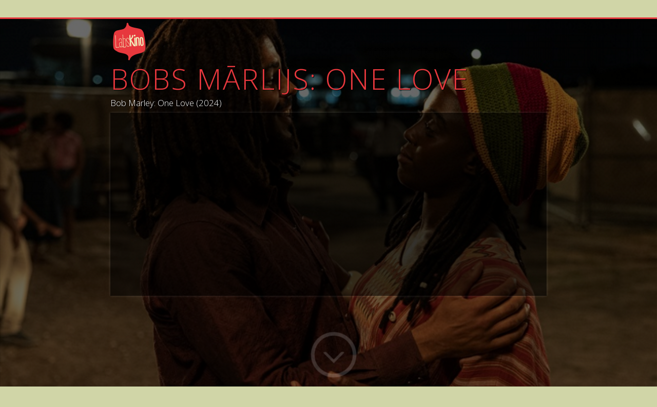

--- FILE ---
content_type: text/html; charset=utf-8
request_url: https://labskino.lv/event/5258/title/bobs_m%C4%81rlijs_one_love/
body_size: 14327
content:
<!DOCTYPE html PUBLIC "-//W3C//DTD XHTML 1.0 Transitional//EN" "http://www.w3.org/TR/xhtml1/DTD/xhtml1-transitional.dtd">
<!--[if lt IE 7]>      <html class="lt-ie9 lt-ie8 lt-ie7 no-js" xmlns="http://www.w3.org/1999/xhtml" xmlns:fb="http://www.facebook.com/2008/fbml"> <![endif]-->
<!--[if IE 7]>         <html class="lt-ie9 lt-ie8 no-js" xmlns="http://www.w3.org/1999/xhtml" xmlns:fb="http://www.facebook.com/2008/fbml"> <![endif]-->
<!--[if IE 8]>         <html class="lt-ie9 no-js" xmlns="http://www.w3.org/1999/xhtml" xmlns:fb="http://www.facebook.com/2008/fbml"> <![endif]-->
<!--[if gt IE 8]><!-->
<html class="no-js" xmlns="http://www.w3.org/1999/xhtml" xmlns:fb="http://www.facebook.com/2008/fbml">
<!--<![endif]-->




<head>
    <meta http-equiv="content-type" content="text/html; charset=utf-8" />

    <meta http-equiv="X-UA-Compatible" content="IE=edge,chrome=1" />


    <link href='//fonts.googleapis.com/css?family=Open+Sans:300italic,300,700,400&subset=latin-ext,cyrillic' rel='stylesheet' type='text/css' />

    <title>Bobs Mārlijs: One Love | Labs Kino</title>
    <meta property="og:title" content="Bobs Mārlijs: One Love" />

    <meta name="viewport" content="width=device-width, initial-scale=1, maximum-scale=1" />
    <meta property="og:site_name" content="Labs Kino" />
    <meta name="description" content="Filma “Bobs Mārlijs: One Love” svin slavenā mūziķa dzīvi un mūziku, kurš ar savu mīlestības un vienotības vēstījumu iedvesmojis visu pasauli. Pirmo reizi uz lielā ekrāna kinoteātros -  Boba dzīves stāsts, kas atklās gan grūtības, gan priekpilnus mirkļus un viņa revolucionārās mūzikas ceļu apkārt pasaulei." />


    


        <!-- Google Tag Manager -->
        <script>
            (function (w, d, s, l, i) {
                w[l] = w[l] || []; w[l].push({
                    'gtm.start':
                        new Date().getTime(), event: 'gtm.js'
                }); var f = d.getElementsByTagName(s)[0],
                    j = d.createElement(s), dl = l != 'dataLayer' ? '&l=' + l : ''; j.async = true; j.src =
                        'https://www.googletagmanager.com/gtm.js?id=' + i + dl; f.parentNode.insertBefore(j, f);
            })(window, document, 'script', 'dataLayer', 'GTM-55TL78R');</script>
        <!-- End Google Tag Manager -->
    
    <link rel="image_src" href="https://filmdistribution.blob.core.windows.net/1001/Event_5807/gallery/BMOL_1.jpg" />
    <meta property="og:image" content="http://filmdistribution.blob.core.windows.net/1001/Event_5807/gallery/BMOL_1.jpg" />
    
    <link rel="shortcut icon" type="image/x-icon" href="/img/favicon.ico" />

    <script language="javascript" type="text/javascript">
        //<![CDATA[
        var baseUrl = '';
        var baseLangUrl = '';
        //]]>
    </script>

    <link rel="stylesheet" type="text/css" href="/_src/styles/-1126902994"/>
    <link rel="stylesheet" type="text/css" href="/css/Media.css" />


    <script type="text/javascript" src="/_src/scripts/1464010167"></script>

    
    




    <script type="text/javascript">
  // Remove "www." if it exists
  if (window.location.hostname.indexOf("www") === 0) {
    window.location = window.location.href.replace("www.", "");
  }
</script>
<script>
  if (window.location.pathname.startsWith("/eng")) {
    window.ckySettings = { documentLang: "en" };
  } else if (window.location.pathname.startsWith("/rus")) {
    window.ckySettings = { documentLang: "ru" };
  } else {
    // Default case if path is neither /eng nor /rus
    window.ckySettings = { documentLang: "lv" };
  }
</script>



</head>
<body class="clearfix">
     


        <!-- Google Tag Manager -->
        <noscript>
            <iframe src="//www.googletagmanager.com/ns.html?id=GTM-55TL78R" height="0" width="0" style="display: none; visibility: hidden"></iframe>
        </noscript>

        <!-- End Google Tag Manager -->
     

    <header id="body-header">

        <div class="mainmenu clearfix">
            
            
<ul class="clearfix">
    
    <li class="first"><a href="/home" class="top_parent " ><span><span>
        Tagad kinoteātros</span></span></a>
        
        </li>
        
    <li><a href="/soon" class="top_parent " ><span><span>
        Drīzumā Kinoteātros</span></span></a>
        
        </li>
        
    <li class="last"><a href="/contact" class="top_parent " ><span><span>
        Par mums</span></span></a>
        
        </li>
        
</ul>


            

            <div id="languageselect" class="clearfix">
                <a href="/event/5258/title/bobs_m%C4%81rlijs_one_love/" title="LabsKino.lv LAT">
                    <img alt="" src="https://filmdistribution.blob.core.windows.net/labskino-lv/images/lang_lat_1.gif"  class="topsimg" /></a>
                <a href="/rus/event/5258/title/bobs_m%C4%81rlijs_one_love/" title="LabsKino.lv RUS">
                    <img alt="" src="https://filmdistribution.blob.core.windows.net/labskino-lv/images/lang_rus_1.gif"  class="topsimg" /></a>
                <a href="/eng/event/5258/title/bobs_m%C4%81rlijs_one_love/" title="LabsKino.lv ENG">
                    <img alt="" src="https://filmdistribution.blob.core.windows.net/labskino-lv/images/lang_eng_1.gif"  class="topsimg" /></a>
                
            </div>

            <a href="/" class="logo" title="Labs Kino">
              
                <img src="https://filmdistribution.blob.core.windows.net/labskino-lv/images/Site_Logo.png" alt="Labs Kino" /></a>
        </div>

        
    </header>


    <div id="body-main" class="clearfix">

        <!-- container-content begins -->
        
    
    <div id="layoutEvent" class="layout-container">



        

        <div id="contentBlockTrailer" class="contentBlock  hasBackgroundImage" style="height:100%;background-image: url('http://filmdistribution.blob.core.windows.net/1001/Event_5807/gallery/BMOL_1.jpg')">
            <div class="backgroundImageCover"></div>
            <div class="inner clearfix">
                <table id="topTrailer">
                    <tbody>
                        <tr>
                            <td>

                                <h1 class="movieName top">
                                    Bobs Mārlijs: One Love</h1>

                                <h5 class="movieOriginalTitle">
                                    Bob Marley: One Love
                                    
                            (2024)
                                </h5>


                                <div id="trailerVideoContainer">
                                </div>

                            </td>
                        </tr>
                    </tbody>
                </table>


                <script language="javascript" type="text/javascript">
                    //<![CDATA[
                    var ytplayer;
                    var currentYTVideoId = '';
                    function playYouTubeTrailer(ytID) {


                        currentYTVideoId = ytID;
                        $('#trailerVideoContainer').html('<div id="ytPlayerDiv"></div>').show();



                        //$('#trailerVideoContainer').each(scrollTo);

                        var params = { allowScriptAccess: "always", allowfullscreen: "true", wmode: "transparent", bgcolor: "#000000" };
                        var atts = { id: "myytplayer" };

                        //if (swfobject && (navigator.platform.indexOf("iPad") == -1) && (navigator.platform.indexOf("iPhone") == -1)) {
                        //    swfobject.embedSWF("//www.youtube.com/v/" + ytID + "?enablejsapi=1&playerapiid=ytplayer&version=3&autoplay=1&autohide=1&rel=0&hd=1&iv_load_policy=3&showinfo=0",
                        //    "ytPlayerDiv", "100%", "100%", "8", null, null, params, atts);
                        //}
                        //else {
                        /*
                        &autohide=1&rel=0&iv_load_policy=3&showinfo=0&vq=large&fs=1&modestbranding=1
                        &autohide=1&rel=0&iv_load_policy=3&showinfo=0&vq=large&fs=1&modestbranding=1&html5=1&wmode=transparent

                        */

                        $('#ytPlayerDiv').css('overflow', 'hidden').html('<iframe class="youtube-player" type="text/html" width="850" height="360" style="background:transparent" src="//www.youtube.com/embed/' + ytID + '/?autoplay=0&autohide=1&rel=0&iv_load_policy=3&showinfo=0&vq=large&fs=1&modestbranding=1" frameborder="0" allowfullscreen="true" webkitallowfullscreen mozillaallowfullscreen>');
                        //}
                        try {
                            _gaq.push(['_trackPageview', '/track/video/Bob+Marley%3a+One+Love']);
                        } catch (e) { }
                    }
                    function onPlayerError(errorCode) {
                        if (errorCode == 150 || errorCode == 101) {
                            var videoUrl = '//www.youtube.com/watch?v=' + currentYTVideoId;
                            //$('#trailerVideoContainer .contboxBasic').empty();
                            $('#myytplayer').replaceWith('<div style="margin:20px;margin-top:160px;text-align:center;">Video requested does not allow playback in the embedded players.<br /><a href="' + videoUrl + '" target="_blank">Click here to open video on YouTube.com</a></div>');
                        }
                    }
                    function onYouTubePlayerReady(playerId) {
                        ytplayer = document.getElementById('myytplayer');
                        ytplayer.addEventListener("onError", "onPlayerError");
                        ytplayer.setPlaybackQuality('large');
                    }
                    function playTrailerAddictTrailer(taID) {
                        $('#trailerVideoContainer').html('<div id="ytPlayerDiv"></div>').show();



                        //$('#trailerVideoContainer').each(scrollTo);

                        var params = { allowScriptAccess: "always", allowfullscreen: "true", wmode: "transparent", bgcolor: "#000000", rel: 0 };
                        var atts = { id: "myytplayer" };
                        swfobject.embedSWF("//www.traileraddict.com/emd/" + taID + "",
                            "ytPlayerDiv", "100%", "100%", "8", null, null, params, atts);

                        _gaq.push(['_trackPageview', '/track/video/Bob+Marley%3a+One+Love']);
                    }


                    //]]>
                </script>
            </div>
            <div id="toNextBlock">
                <div class="icon easeIn04Transition"></div>
            </div>
        </div>
        <!--contentBlock END-->

        
        <script language="javascript" type="text/javascript">
            //<![CDATA[


            function resizeTopContent() {
                //if ($(window).width()*3 > $(window).height()) {

                var wh = $(window).height();
                //var contentH = $("#topTrailer td").height();
                //if (wh > contentH) {
                if (wh > $('#topTrailer').height()) {
                    $('#contentBlockTrailer .inner').height(wh);
                } else {
                    $('#contentBlockTrailer .inner').height($('#topTrailer').height());
                }
                //}
                //}
            }

            function scrollPastFirstPage() {
                $('html, body').stop();
                var scrollTo = $('#contentBlockTrailer .inner').height() + $(".mainmenu").height();
                $('html, body').animate({
                    scrollTop: scrollTo
                }, 1000);
            }


            var logoTop = 0;
            var fnCheckLogoPosition = function () {
                var $logo = $('.mainmenu .logo');
                var $header = $('header');

                if ($logo.width() > 40) {
                    if ($(window).scrollTop() >= $header.height()) {
                        logoTop = $header.height() + 10;
                    } else {
                        logoTop = $(window).scrollTop();
                    }

                    if (!Modernizr.csstransitions) {
                        $logo.animate({ top: logoTop }, 'fast');
                    } else {
                        $logo.css("top", logoTop);
                    }
                } else {
                    $logo.css("top", 0);
                }
            };

            function initLogoPosition() {
                var $logo = $('.mainmenu .logo');

                if ($logo.width() > 40) {
                    var $header = $('header');
                    var top = $logo.offset().top;

                    $logo.hover(function () {
                        $('html, body').animate({
                            scrollTop: 0
                        }, 100);
                    });

                }
            }

            function isScrolledIntoView(elem) {
                var docViewTop = $(window).scrollTop();
                var docViewBottom = docViewTop + $(window).height();

                var elemTop = $(elem).offset().top;
                var elemBottom = elemTop + $(elem).height();

                return ((elemBottom <= docViewBottom) && (elemTop >= docViewTop));
            }


            resizeTopContent();

            window.onload = function () {
                setTimeout(function () {
                    resizeTopContent();
                    $('html, body').scrollTop($('header').height());
                    fnCheckLogoPosition();
                }, 0);
            }

            $(window).load(fnCheckLogoPosition).resize(fnCheckLogoPosition).scroll(fnCheckLogoPosition);



            $(document).ready(function () {


                $('html, body').scrollTop($('header').height());

                $('#contentBlockTrailer').click(function () {
                    var scrollTo = $('header').height();
                    $('html, body').stop().animate({
                        scrollTop: scrollTo
                    }, 'normal');
                });

                //if ($(window).width()*3 > $(window).height()) {
                resizeTopContent();
                var t = false;
                $(window).resize(function () {
                    if (t) window.clearTimeout(t);
                    t = window.setTimeout(function () { resizeTopContent(); }, 300);
                });
                //}

                $("#toNextBlock .icon").hover(function () {
                    $("#toNextBlock .icon").addClass('hover');
                }, function () {
                    $("#toNextBlock .icon").removeClass('hover');
                });
                $("#toNextBlock .icon").live("click", function () { scrollPastFirstPage(); });


                initLogoPosition();

                playYouTubeTrailer('U1IYYJn2ZpA');

                $('#contentBlockTrailer iframe').hide().load(function () {
                    var $iframe = $(this);
                    setTimeout(function () {
                        $iframe.show();
                    }, 200);
                });
            });
            //]]>
        </script>
        










        <div id="contentBlockEventTopImageGallery" class="contentBlock">
            <div class="inner clearfix">
                

                <div id="inTheatres" class="clearfix">

                    <div class="left hasInTheatres">
                        <h2 class="releaseDate">
                            Kinoteātros no<br />
                            14.02.2024
                        </h2>
                    </div>
                    
                    <div class="right clearfix">

                        

                        <div class="cityBlock">
                            <span class="cityName">Riga </span>

                            

                            <a href="https://www.apollokino.lv/?theatreAreaID=1011" class="theatreURL" target="_blank">
                                Apollo Kino Akropole</a>
                            

                            <a href="https://www.apollokino.lv/?theatreAreaID=1015" class="theatreURL" target="_blank">
                                Apollo Kino Domina</a>
                            

                            <a href="https://www.apollokino.lv/?theatreAreaID=1013" class="theatreURL" target="_blank">
                                Apollo Kino Riga Plaza</a>
                            

                            <a href="https://cinamonkino.com/alfa" class="theatreURL" target="_blank">
                                Cinamon Alfa</a>
                            

                            <a href="https://www.forumcinemas.lv/" class="theatreURL" target="_blank">
                                Forum Cinemas</a>
                            

                            <a href="https://www.splendidpalace.lv" class="theatreURL" target="_blank">
                                Splendid Palace</a>
                            
                        </div>
                        

                        <div class="cityBlock">
                            <span class="cityName">Cēsis </span>

                            

                            <a href="https://www.cesukoncertzale.lv/kino-cesis" class="theatreURL" target="_blank">
                                Vidzemes koncertzāle Cēsis</a>
                            
                        </div>
                        

                        <div class="cityBlock">
                            <span class="cityName">Jurmala </span>

                            

                            <a href="https://kino.korso.lv/" class="theatreURL" target="_blank">
                                Star Cinema Korso</a>
                            
                        </div>
                        

                        <div class="cityBlock">
                            <span class="cityName">Liepāja </span>

                            

                            <a href="https://cinamonkino.com/balle" class="theatreURL" target="_blank">
                                Cinamon Balle</a>
                            
                        </div>
                        

                        <div class="cityBlock">
                            <span class="cityName">Rēzekne </span>

                            

                            <a href="https://biletes.latgalesgors.lv/" class="theatreURL" target="_blank">
                                Latgales vēstniecība GORS</a>
                            
                        </div>
                        

                        <div class="cityBlock">
                            <span class="cityName">Sigulda </span>

                            

                            <a href="https://www.kinolora.lv/lv" class="theatreURL" target="_blank">
                                Lora Kino</a>
                            
                        </div>
                        

                        <div class="cityBlock">
                            <span class="cityName">Talsi </span>

                            

                            <a href="https://kinotalsi.lv" class="theatreURL" target="_blank">
                                Auseklis Kino</a>
                            
                        </div>
                        

                        <div class="cityBlock">
                            <span class="cityName">Valmiera </span>

                            

                            <a href="https://www.3dcinema.lv/" class="theatreURL" target="_blank">
                                Gaisma Cinema</a>
                            
                        </div>
                        

                        <div class="cityBlock">
                            <span class="cityName">Ventspils </span>

                            

                            <a href="https://kinorio.lv" class="theatreURL" target="_blank">
                                Ventspils Kinoteātris "Rio”</a>
                            
                        </div>
                        
                    </div>

                    
                </div>



                

                <div id="eventTopImageGallery">
                    
                    <div id="galleryImages" class="clearfix">

                        


                        <div id="galleryImage1" class="imagesExtraLargeLandscape image inViewEffect" style="background-image: url('http://filmdistribution.blob.core.windows.net/1001/Event_5807/landscape_xlarge/405435832_315251051419480_9098242341174720479_n.jpg');"></div>

                        


                        
                    </div>
                </div>

                

                

                <div id="movieInfo" class="clearfix">

                    

                    
                    
                    <p class="movieSynopsis">
                        Filma “Bobs Mārlijs: One Love” svin slavenā mūziķa dzīvi un mūziku, kurš ar savu mīlestības un vienotības vēstījumu iedvesmojis visu pasauli. Pirmo reizi uz lielā ekrāna kinoteātros -  Boba dzīves stāsts, kas atklās gan grūtības, gan priekpilnus mirkļus un viņa revolucionārās mūzikas ceļu apkārt pasaulei. Filma tapusi sadarbībā ar Mārliju ģimeni, un galveno lomu filmā atveido Kingslijs Ben-Adīrs.
                    </p>


                    
                    

                    
            </div>

        </div>
    </div>









    

    <div id="contentBlockMovieData" class="contentBlock  hasBackgroundImage" style="background-image: url('http://filmdistribution.blob.core.windows.net/1001/Event_5807/gallery/BMOL_4.jpg')">
        <div class="backgroundImageCover"></div>
        <div class="inner clearfix">
            <div id="movieData" class="clearfix">
                <table class="eventInfo pc">
                    <tbody>
                        <tr>
                            <td class="eventRunTime">
                                <h4 class="eventInfoLabel">Filmas garums</h4>
                                
                                <h3 class="eventInfoData">1h 47 min</h3>
                            </td>

                            <td class="eventRating">
                                <h4 class="eventInfoLabel">Vecuma ierobežojumi</h4>
                                
                                <h3 class="eventInfoData">Līdz 12 g.v. - neiesakām</h3>
                            </td>

                        </tr>
                        <tr class="secondRow">

                            
                            <td class="eventProductionCompanies">
                                <h4 class="eventInfoLabel">Filmu kompānija</h4>
                                <h3 class="eventInfoData">Paramount Pictures</h3>
                            </td>
                            

                            <td class="eventGlobalDistributorName">
                                <h4 class="eventInfoLabel">Studija</h4>
                                <h3 class="eventInfoData">Paramount Pictures</h3>

                            </td>
                            
                        </tr>
                    </tbody>
                </table>


                <div class="eventInfo mobile clearfix">

                    <p class="eventRunTime">
                        <span class="eventInfoLabel">Filmas garums:</span>

                        <span class="eventInfoData">1h 47 min</span>
                    </p>

                    <p class="eventRating">
                        <span class="eventInfoLabel">Vecuma ierobežojumi:</span>
                        <span class="eventInfoData">Līdz 12 g.v. - neiesakām</span>
                    </p>


                    
                    <p class="eventProductionCompanies">
                        <span class="eventInfoLabel">Filmu kompānija:</span>
                        <span class="eventInfoData">Paramount Pictures</span>
                    </p>
                    

                    <p class="eventGlobalDistributorName">
                        <span class="eventInfoLabel">Studija:</span>
                        <span class="eventInfoData">Paramount Pictures</span>

                    </p>
                    
                </div>


                <table class="eventInfo pc">
                    <tbody>
                        <tr>

                            

                            <td class="eventGenres">
                                <h4 class="eventInfoLabel">Žanrs</h4>

                                

                                <p class="eventInfoListData">Drāma</p>

                                

                                <p class="eventInfoListData">Mūzikls</p>

                                

                                <p class="eventInfoListData">Biogrāfija</p>

                                
                            </td>


                            
                        </tr>
                    </tbody>
                </table>


                <div class="eventInfo mobile listData">


                    

                    <p class="eventGenres">
                        <span class="eventInfoLabel">Žanrs:</span>

                        

                        <span class="eventInfoListData">Drāma,  </span>

                        

                        <span class="eventInfoListData">Mūzikls,  </span>

                        

                        <span class="eventInfoListData">Biogrāfija</span>

                        
                    </p>


                    
                </div>

            </div>

            


            <div class="eventMediaContainer" class="clearfix">

                <div id="eventGallery" class="clearfix">
                    

                    <div class="eventGalleryThumbnailContainer">
                        <a href="http://filmdistribution.blob.core.windows.net/1001/Event_5807/gallery/BMOL_1.jpg">
                            <img src="https://filmdistribution.blob.core.windows.net/1001/Event_5807/gallery/THUMB_BMOL_1.jpg" class="inViewEffect" alt="EventGalleryImage_BMOL_1.jpg" />
                        </a>
                    </div>

                    

                    <div class="eventGalleryThumbnailContainer">
                        <a href="http://filmdistribution.blob.core.windows.net/1001/Event_5807/gallery/BMOL_4.jpg">
                            <img src="https://filmdistribution.blob.core.windows.net/1001/Event_5807/gallery/THUMB_BMOL_4.jpg" class="inViewEffect" alt="EventGalleryImage_BMOL_4.jpg" />
                        </a>
                    </div>

                    

                    <div class="eventGalleryThumbnailContainer">
                        <a href="http://filmdistribution.blob.core.windows.net/1001/Event_5807/gallery/BMOL_8.jpg">
                            <img src="https://filmdistribution.blob.core.windows.net/1001/Event_5807/gallery/THUMB_BMOL_8.jpg" class="inViewEffect" alt="EventGalleryImage_BMOL_8.jpg" />
                        </a>
                    </div>

                    

                    <div class="eventGalleryThumbnailContainer">
                        <a href="http://filmdistribution.blob.core.windows.net/1001/Event_5807/gallery/BMOL_11.jpg">
                            <img src="https://filmdistribution.blob.core.windows.net/1001/Event_5807/gallery/THUMB_BMOL_11.jpg" class="inViewEffect" alt="EventGalleryImage_BMOL_11.jpg" />
                        </a>
                    </div>

                    

                    <div class="eventGalleryThumbnailContainer">
                        <a href="http://filmdistribution.blob.core.windows.net/1001/Event_5807/gallery/BMOL_12.jpg">
                            <img src="https://filmdistribution.blob.core.windows.net/1001/Event_5807/gallery/THUMB_BMOL_12.jpg" class="inViewEffect" alt="EventGalleryImage_BMOL_12.jpg" />
                        </a>
                    </div>

                    
                </div>

                <script type="text/javascript" language="javascript">
                    //<![CDATA[
                    $(document).ready(function () {
                        $('#eventGallery a').lightBox();
                    });
                    //]]>
                </script>
            </div>
            
        </div>
    </div>
    <!--contentBlock END-->



    <div id="contentBlockGallery" class="contentBlock">
        <div class="inner clearfix">

            


            <div class="eventMediaContainer" class="clearfix">


                <div id="eventVideos" class="clearfix">
                    




                    <div class="smallYoutubeBox videosCountMoreThan1">
                        <a class="imageLink" href="//www.youtube.com/watch?v=U1IYYJn2ZpA" style="background-image: url('//img.youtube.com/vi/U1IYYJn2ZpA/hqdefault.jpg');" target="_blank" onclick="playYouTubeTrailerInVideoBox('U1IYYJn2ZpA', 'Event Trailer');return false;">
                            <div class="videoPlayIcon"></div>
                            
                        </a>
                        <h4 class="videoTitle">
                            <a href="//www.youtube.com/watch?v=U1IYYJn2ZpA" target="_blank" onclick="playYouTubeTrailerInVideoBox('U1IYYJn2ZpA', 'Event Trailer');return false;">
                                Event Trailer
                            </a>
                        </h4>
                    </div>




                    




                    <div class="smallYoutubeBox videosCountMoreThan1">
                        <a class="imageLink" href="//www.youtube.com/watch?v=D0IdQabcxUE" style="background-image: url('//img.youtube.com/vi/D0IdQabcxUE/hqdefault.jpg');" target="_blank" onclick="playYouTubeTrailerInVideoBox('D0IdQabcxUE', 'Final Trailer');return false;">
                            <div class="videoPlayIcon"></div>
                            
                        </a>
                        <h4 class="videoTitle">
                            <a href="//www.youtube.com/watch?v=D0IdQabcxUE" target="_blank" onclick="playYouTubeTrailerInVideoBox('D0IdQabcxUE', 'Final Trailer');return false;">
                                Final Trailer
                            </a>
                        </h4>
                    </div>




                    
                </div>



                <script language="javascript" type="text/javascript">
                    function playYouTubeTrailerInVideoBox(ytID, videoTitle) {




                        var params = { allowScriptAccess: "always", allowfullscreen: "true", wmode: "gpu", bgcolor: "#000000" };
                        var atts = { id: "myytplayer" };

                        var min = $(window).width() * 0.2;

                        if (min < 34) min = 34;

                        var w = $(window).width() - min;

                        var h = w * 0.42;

                        videoBox.Show('ytPlayerBox', w, h, videoTitle);

                        //if (swfobject) {
                        //    swfobject.embedSWF("//www.youtube.com/v/" + ytID + "?autoplay=1&autohide=1&rel=0&hd=1&&fmt=22&iv_load_policy=3&showinfo=0",
                        //                        "ytPlayerBox", "100%", "100%", "8", null, null, params, atts);
                        //}
                        //else {

                        $('#ytPlayerBox').html('<iframe class="youtube-player" type="text/html" width="100%" height="100%" style="background:transparent"  src="//www.youtube.com/embed/' + ytID + '/?autoplay=1&autohide=1&rel=0&iv_load_policy=3&showinfo=0&vq=large&fs=1&modestbranding=1" frameborder="0" allowfullscreen="true" webkitallowfullscreen mozillaallowfullscreen>');
                        //}
                        try {
                            _gaq.push(['_trackPageview', '/track/video/Bob+Marley%3a+One+Love']);
                    } catch (e) { }
                }

                </script>



            </div>

            
        </div>
    </div>
    <!--contentBlock END-->




    
    <div id="contentBlockCustom1" class="contentBlock contentBlockCustom contentArticle">
        <div class="inner clearfix">
            
<div class="eventBlockList">
    <div class="eventBlockListHeader">
        
    </div>
    <div class="results">
        <div id="list" class="updateClear clearfix">
            
            <div class="result clearfix">
                
<a href="/event/5685/title/stray_kids_the_dominate_experience/" class="eventBigLink ">
    <div class="eventBlock clearfix ">
        
        <div class="evetBlockTop hasImage  inViewEffect clearfix" style="background-image: url('http://filmdistribution.blob.core.windows.net/1001/Event_5971/landscape_xlarge/SK_logo.jpg');">
            
        </div>
        
        <div class="evetBlockBottom hasImage  clearfix">
            
            <div class="movieHead hasImage ">
                <h3 class="movieName">
                    Stray Kids: The dominATE Experience
                </h3>
                
            </div>
            <p class="eventShortSynopsis">
                “Stray Kids: The dominate Experience” piedāvā pasaules mēroga K-popa sensāciju “Stray Kids” un priekšnesumus no viņu rekordveiksmīgās pasaules turnejas, kā arī ekskluzīvus aizkadru materiālus un intervijas ar grupu.
            </p>
            
            <div class="cityBlock">
                <span class="cityName">Kinoteātros no:</span>
                <span>06.02.2026</span>
            </div>
            <div class="cityBlock">
                <span class="cityName">Filmas garums:</span>
                
                <span>2h 24 min</span>
            </div>
            
            <div class="cityBlock">
                <span class="cityName">Filmu kompānija:</span>
                <span>JYP Entertainment</span>
            </div>
            
        </div>
    </div>
</a>
                
            </div>
            
            <div class="result clearfix">
                
<a href="/event/5684/title/vai_tas_darbojas/" class="eventBigLink ">
    <div class="eventBlock clearfix ">
        
        <div class="evetBlockTop hasImage  inViewEffect clearfix" style="background-image: url('http://filmdistribution.blob.core.windows.net/1001/Event_5970/landscape_xlarge/thingland.jpg');">
            
        </div>
        
        <div class="evetBlockBottom hasImage  clearfix">
            
            <div class="movieHead hasImage ">
                <h3 class="movieName">
                    Vai tas darbojas?
                </h3>
                
                <h5 class="movieOriginalTitle">
                    Is This Thing On?
                </h5>
                
            </div>
            <p class="eventShortSynopsis">
                Paralēli savai izjūkošajai laulībai, Alekss saskarās ar pusmūža krīzi un nonāk jaunas dzīves jēgas meklējumos, kura aizved viņu uz Ņujorkas humoristisko stāvizrāžu skatuves. Pa to laiku Aleksa sievai Tesai nākas samierināties ar ģimenes labā upurēto un tas liek viņiem abiem ķerties pie bērnu kopīgās audzināšanas problēmu risināšanas.
            </p>
            
            <div class="cityBlock">
                <span class="cityName">Kinoteātros no:</span>
                <span>06.02.2026</span>
            </div>
            <div class="cityBlock">
                <span class="cityName">Filmas garums:</span>
                
                <span>2h 04 min</span>
            </div>
            
            <div class="cityBlock">
                <span class="cityName">Filmu kompānija:</span>
                <span>Searchlight Pictures</span>
            </div>
            
        </div>
    </div>
</a>
                
            </div>
            
            <div class="result clearfix">
                
<a href="/event/5680/title/s%C5%ABtiet_pal%C4%ABg%C4%81/" class="eventBigLink ">
    <div class="eventBlock clearfix ">
        
        <div class="evetBlockTop hasImage  inViewEffect clearfix" style="background-image: url('http://filmdistribution.blob.core.windows.net/1001/Event_5968/landscape_xlarge/helpland.jpg');">
            
        </div>
        
        <div class="evetBlockBottom hasImage  clearfix">
            
            <div class="movieHead hasImage ">
                <h3 class="movieName">
                    Sūtiet palīgā
                </h3>
                
                <h5 class="movieOriginalTitle">
                    Send Help
                </h5>
                
            </div>
            <p class="eventShortSynopsis">
                Boss kopā ar savu darbinieci, pret kuru vienmēr ofisā ir izturējies ar neslēptu nepatiku un pazemojis, lidmašīnas avārijas rezultātā nonāk uz vientuļas salas. Tagad viņiem ir jāsadarbojās, lai izdzīvotu, taču pagātnes aizvainojumi ir grūti aizmirstami.
            </p>
            
            <div class="cityBlock">
                <span class="cityName">Kinoteātros no:</span>
                <span>30.01.2026</span>
            </div>
            <div class="cityBlock">
                <span class="cityName">Filmas garums:</span>
                
                <span>1h 52 min</span>
            </div>
            
            <div class="cityBlock">
                <span class="cityName">Filmu kompānija:</span>
                <span>20th Century Studios</span>
            </div>
            
        </div>
    </div>
</a>
                
            </div>
            
            <div class="result clearfix">
                
<a href="/event/5679/title/m%C4%81rtijs_lieliskais/" class="eventBigLink ">
    <div class="eventBlock clearfix ">
        
        <div class="evetBlockTop hasImage  inViewEffect clearfix" style="background-image: url('http://filmdistribution.blob.core.windows.net/1001/Event_5967/landscape_xlarge/martylandscape.jpg');">
            
        </div>
        
        <div class="evetBlockBottom hasImage  clearfix">
            
            <div class="movieHead hasImage ">
                <h3 class="movieName">
                    Mārtijs Lieliskais
                </h3>
                
                <h5 class="movieOriginalTitle">
                    Marty Supreme
                </h5>
                
            </div>
            <p class="eventShortSynopsis">
                Jauns, ambiciozs puisis Mārtijs Mauzers ir gatavs darīt jebko, lai piepildītu savu sapni, pierādīt visai pasaulei, ka viņam nekas nav neiespējams.
            </p>
            
            <div class="cityBlock">
                <span class="cityName">Kinoteātros no:</span>
                <span>23.01.2026</span>
            </div>
            <div class="cityBlock">
                <span class="cityName">Filmas garums:</span>
                
                <span>2h 30 min</span>
            </div>
            
            <div class="cityBlock">
                <span class="cityName">Filmu kompānija:</span>
                <span>A24</span>
            </div>
            
        </div>
    </div>
</a>
                
            </div>
            
            <div class="result clearfix">
                
<a href="/event/5601/title/hamnets/" class="eventBigLink ">
    <div class="eventBlock clearfix ">
        
        <div class="evetBlockTop hasImage  inViewEffect clearfix" style="background-image: url('http://filmdistribution.blob.core.windows.net/1001/Event_5936/landscape_xlarge/LK_HM_Karuselis_1150x425px.jpg');">
            
        </div>
        
        <div class="evetBlockBottom hasImage  clearfix">
            
            <div class="movieHead hasImage ">
                <h3 class="movieName">
                    Hamnets
                </h3>
                
                <h5 class="movieOriginalTitle">
                    Hamnet
                </h5>
                
            </div>
            <p class="eventShortSynopsis">
                1580. gads, Anglija. Latīņu valodas skolotājs Viljams Šekspīrs satiek brīvdomīgo Agnesi, un abi, viens otra apburti, uzsāk kaislīgu romānu. Viņi apprecas, un viņu ģimenē piedzimst trīs bērni. Kamēr Vils tālajā Londonā uzsāk daudzsološu karjeru teātrī, Agnese paliek viena pati ar mājas dzīves nastu.
            </p>
            
            <div class="cityBlock">
                <span class="cityName">Kinoteātros no:</span>
                <span>23.01.2026</span>
            </div>
            <div class="cityBlock">
                <span class="cityName">Filmas garums:</span>
                
                <span>2h 05 min</span>
            </div>
            
            <div class="cityBlock">
                <span class="cityName">Filmu kompānija:</span>
                <span>Amblin Entertainment</span>
            </div>
            
        </div>
    </div>
</a>
                
            </div>
            
            <div class="result clearfix">
                
<a href="/event/5678/title/%C4%A3imene_nomai/" class="eventBigLink ">
    <div class="eventBlock clearfix ">
        
        <div class="evetBlockTop hasImage  inViewEffect clearfix" style="background-image: url('http://filmdistribution.blob.core.windows.net/1001/Event_5966/landscape_xlarge/rentallandscape.jpg');">
            
        </div>
        
        <div class="evetBlockBottom hasImage  clearfix">
            
            <div class="movieHead hasImage ">
                <h3 class="movieName">
                    Ģimene nomai
                </h3>
                
                <h5 class="movieOriginalTitle">
                    Rental Family
                </h5>
                
            </div>
            <p class="eventShortSynopsis">
                Mūsdienu Tokijā amerikāņu aktieris visiem spēkiem meklē dzīves jēgu, līdz atrod neparastu darbu japāņu "īres ģimenes" aģentūrā. Iegremdējoties klientu pasaulē, viņš sāk veidot patiesas saites, kas sapludina robežas starp aktierspēli un realitāti.
            </p>
            
            <div class="cityBlock">
                <span class="cityName">Kinoteātros no:</span>
                <span>16.01.2026</span>
            </div>
            <div class="cityBlock">
                <span class="cityName">Filmas garums:</span>
                
                <span>1h 50 min</span>
            </div>
            
            <div class="cityBlock">
                <span class="cityName">Filmu kompānija:</span>
                <span>Searchlight Pictures</span>
            </div>
            
        </div>
    </div>
</a>
                
            </div>
            
            <div class="result clearfix">
                
<a href="/event/5615/title/prim%C4%81ts/" class="eventBigLink ">
    <div class="eventBlock clearfix ">
        
        <div class="evetBlockTop hasImage  inViewEffect clearfix" style="background-image: url('http://filmdistribution.blob.core.windows.net/1001/Event_5941/landscape_xlarge/LK_PM__Facebook_1640x720px.jpg');">
            
        </div>
        
        <div class="evetBlockBottom hasImage  clearfix">
            
            <div class="movieHead hasImage ">
                <h3 class="movieName">
                    Primāts
                </h3>
                
                <h5 class="movieOriginalTitle">
                    Primate
                </h5>
                
            </div>
            <p class="eventShortSynopsis">
                Atgriežoties mājās no koledžas, Lūsija atkal satiek savu ģimeni un ģimenes mīluli - šimpanzi vārdā Bens. Kad Bens pēkšņi saslimst un kļūst agresīvs, jauniešu ballīte peldbaseinā pārvēršas par izdzīvošanas spēli.
            </p>
            
            <div class="cityBlock">
                <span class="cityName">Kinoteātros no:</span>
                <span>09.01.2026</span>
            </div>
            <div class="cityBlock">
                <span class="cityName">Filmas garums:</span>
                
                <span>1h 29 min</span>
            </div>
            
            <div class="cityBlock">
                <span class="cityName">Filmu kompānija:</span>
                <span>18hz production</span>
            </div>
            
        </div>
    </div>
</a>
                
            </div>
            
            <div class="result clearfix">
                
<a href="/event/5698/title/sirds_%C4%8Duksti/" class="eventBigLink ">
    <div class="eventBlock clearfix ">
        
        <div class="evetBlockTop noImage  clearfix" style="background-image: url('');">
            
            <div class="backgroundImageCover"></div>
            
            <div class="movieHead noImage">
                <h4 class="movieName">
                    Sirds čuksti
                </h4>
                
                <h5 class="movieOriginalTitle">
                    Whisper of the Heart
                </h5>
                
            </div>
            
        </div>
        
        <div class="evetBlockBottom noImage clearfix">
            
            <p class="eventShortSynopsis">
                4 gadus veco Tokijas sapņotāju Šizuku intriģē kāds grāmatmīlis, kas lasa tās pašas grāmatas, ko viņa. Kad Šizuku sastop noslēpumainu ielas kaķi, šī tikšanās maina viņas dzīvi - viņa dodas aizraujošā ceļojumā, lai atrastu savu vietu pasaulē.
            </p>
            
            <div class="cityBlock">
                <span class="cityName">Kinoteātros no:</span>
                <span>26.12.2025</span>
            </div>
            <div class="cityBlock">
                <span class="cityName">Filmas garums:</span>
                
                <span>1h 30 min</span>
            </div>
            
            <div class="cityBlock">
                <span class="cityName">Filmu kompānija:</span>
                <span>Studio Ghibli</span>
            </div>
            
        </div>
    </div>
</a>
                
            </div>
            
            <div class="result clearfix">
                
<a href="/event/5583/title/vi%C5%86u_sap%C5%86u_dziesma/" class="eventBigLink ">
    <div class="eventBlock clearfix ">
        
        <div class="evetBlockTop hasImage  inViewEffect clearfix" style="background-image: url('http://filmdistribution.blob.core.windows.net/1001/Event_5924/landscape_xlarge/LK_SSB_Karuselis_1150x425px.jpg');">
            
        </div>
        
        <div class="evetBlockBottom hasImage  clearfix">
            
            <div class="movieHead hasImage ">
                <h3 class="movieName">
                    Viņu sapņu dziesma
                </h3>
                
                <h5 class="movieOriginalTitle">
                    Song Sung Blue
                </h5>
                
            </div>
            <p class="eventShortSynopsis">
                reibinošus panākumus, gan sāpes, ko nes negaidīti dzīves pavērsieni. Viņi pierādīs pasaulei, kad nekad nav par vēlu atrast mīlestību un sekot saviem sapņiem. Filmas pamatā – patiess stāsts, kā pamatā 2008. gada dokumentālā filma "Song Sung Blue".
            </p>
            
            <div class="cityBlock">
                <span class="cityName">Kinoteātros no:</span>
                <span>26.12.2025</span>
            </div>
            <div class="cityBlock">
                <span class="cityName">Filmas garums:</span>
                
                <span>2h 11 min</span>
            </div>
            
            <div class="cityBlock">
                <span class="cityName">Filmu kompānija:</span>
                <span>Focus Features</span>
            </div>
            
        </div>
    </div>
</a>
                
            </div>
            
            <div class="result clearfix">
                
<a href="/event/5385/title/s%C5%ABklis_bobs_mekl%C4%93jot_kvadr%C4%81tbiksi/" class="eventBigLink ">
    <div class="eventBlock clearfix ">
        
        <div class="evetBlockTop hasImage  inViewEffect clearfix" style="background-image: url('http://filmdistribution.blob.core.windows.net/1001/Event_5853/landscape_xlarge/LK_SP__Facebook_1640x720px.jpg');">
            
        </div>
        
        <div class="evetBlockBottom hasImage  clearfix">
            
            <div class="movieHead hasImage ">
                <h3 class="movieName">
                    Sūklis Bobs: Meklējot Kvadrātbiksi
                </h3>
                
                <h5 class="movieOriginalTitle">
                    The SpongeBob Movie: Search For SquarePants
                </h5>
                
            </div>
            <p class="eventShortSynopsis">
                Sūklis Bobs kopā ar savu labāko draugu Patriku dosies okeāna dzīlēs, kur neviens sūklis vēl nav spēris kāju. Tur viņus gaida noslēpumainā pirāta spoka - Lidojošā holandieša sagatavotie izaicinājumi un pārbaudījumi, un okeāna dzīļu mistērijas. Pirms filmas - īsfilma "Bruņurupuči nindzjas: Pazuduši Ņūdžersijā".
            </p>
            
            <div class="cityBlock">
                <span class="cityName">Kinoteātros no:</span>
                <span>26.12.2025</span>
            </div>
            <div class="cityBlock">
                <span class="cityName">Filmas garums:</span>
                
                <span>1h 35 min</span>
            </div>
            
            <div class="cityBlock">
                <span class="cityName">Filmu kompānija:</span>
                <span>Nickelodeon Animation Studios,  Nickelodeon Movies,  Paramount Animation</span>
            </div>
            
        </div>
    </div>
</a>
                
            </div>
            
            <div class="result clearfix">
                
<a href="/event/5533/title/avatars_uguns_un_pelni/" class="eventBigLink ">
    <div class="eventBlock clearfix ">
        
        <div class="evetBlockTop hasImage  inViewEffect clearfix" style="background-image: url('http://filmdistribution.blob.core.windows.net/1001/Event_5906/landscape_xlarge/avatarlandsc.jpg');">
            
        </div>
        
        <div class="evetBlockBottom hasImage  clearfix">
            
            <div class="movieHead hasImage ">
                <h3 class="movieName">
                    Avatars: Uguns un pelni
                </h3>
                
                <h5 class="movieOriginalTitle">
                    Avatar: Fire and Ash
                </h5>
                
            </div>
            <p class="eventShortSynopsis">
                Džeika un Neitiri ģimene smagi pārdzīvo sēras pēc dēla Netejama nāves. Viņi sastop jaunu, agresīvu navi cilti - pelnu ļaudis, kurus vada viņu ugunīgā Varanga. Pandorā konflikts kļūst arvien izteiktāks, un parādās jauna morāla šķautne.
            </p>
            
            <div class="cityBlock">
                <span class="cityName">Kinoteātros no:</span>
                <span>17.12.2025</span>
            </div>
            <div class="cityBlock">
                <span class="cityName">Filmas garums:</span>
                
                <span>3h 17 min</span>
            </div>
            
            <div class="cityBlock">
                <span class="cityName">Filmu kompānija:</span>
                <span>20th Century Studios</span>
            </div>
            
        </div>
    </div>
</a>
                
            </div>
            
            <div class="result clearfix">
                
<a href="/event/5435/title/piecas_naktis_pie_fredija_2/" class="eventBigLink ">
    <div class="eventBlock clearfix ">
        
        <div class="evetBlockTop hasImage  inViewEffect clearfix" style="background-image: url('http://filmdistribution.blob.core.windows.net/1001/Event_5873/landscape_xlarge/LK_NF2__Facebook_1640x720px.jpg');">
            
        </div>
        
        <div class="evetBlockBottom hasImage  clearfix">
            
            <div class="movieHead hasImage ">
                <h3 class="movieName">
                    Piecas naktis pie Fredija 2
                </h3>
                
                <h5 class="movieOriginalTitle">
                    Five Nights at Freddy's 2
                </h5>
                
            </div>
            <p class="eventShortSynopsis">
                Pagājis gads kopš notikumiem Fredija picērijā. Stāsti par tur notikušo ir pārtapuši vietējā leģendā, iedvesmojot pilsētas pirmo Fazfestu. Bijušais picērijas apsargs Maiks un policiste Vanesa slēpj patiesību no Maika 11 gadus vecās māsas Ebijas par viņas animatronisko draugu likteni.
            </p>
            
            <div class="cityBlock">
                <span class="cityName">Kinoteātros no:</span>
                <span>05.12.2025</span>
            </div>
            <div class="cityBlock">
                <span class="cityName">Filmas garums:</span>
                
                <span>1h 44 min</span>
            </div>
            
            <div class="cityBlock">
                <span class="cityName">Filmu kompānija:</span>
                <span>Blumhouse Productions,  Universal Pictures</span>
            </div>
            
        </div>
    </div>
</a>
                
            </div>
            
            <div class="result clearfix">
                
<a href="/event/5662/title/princese_mononoke/" class="eventBigLink ">
    <div class="eventBlock clearfix ">
        
        <div class="evetBlockTop noImage  clearfix" style="background-image: url('');">
            
            <div class="backgroundImageCover"></div>
            
            <div class="movieHead noImage">
                <h4 class="movieName">
                    Princese Mononoke
                </h4>
                
                <h5 class="movieOriginalTitle">
                    Princess Mononoke
                </h5>
                
            </div>
            
        </div>
        
        <div class="evetBlockBottom noImage clearfix">
            
            <p class="eventShortSynopsis">
                Cenšoties atrast ārstēšanu lāstam, jaunais karotājs Ašitaka nonāk konfliktā starp Dzelzs pilsētas iedzīvotājiem un Princesi Mononoke — vilku audzinātu meiteni, kura par katru cenu cenšas aizsargāt savas mājas no iznīcības.
            </p>
            
            <div class="cityBlock">
                <span class="cityName">Kinoteātros no:</span>
                <span>03.12.2025</span>
            </div>
            <div class="cityBlock">
                <span class="cityName">Filmas garums:</span>
                
                <span>2h 13 min</span>
            </div>
            
            <div class="cityBlock">
                <span class="cityName">Filmu kompānija:</span>
                <span>Studio Ghibli</span>
            </div>
            
        </div>
    </div>
</a>
                
            </div>
            
            <div class="result clearfix">
                
<a href="/event/5655/title/navsika_no_v%C4%93ju_ielejas/" class="eventBigLink ">
    <div class="eventBlock clearfix ">
        
        <div class="evetBlockTop noImage  clearfix" style="background-image: url('');">
            
            <div class="backgroundImageCover"></div>
            
            <div class="movieHead noImage">
                <h4 class="movieName">
                    Navsika no Vēju ielejas 
                </h4>
                
                <h5 class="movieOriginalTitle">
                    Nausicaä of the Valley of the Wind
                </h5>
                
            </div>
            
        </div>
        
        <div class="evetBlockBottom noImage clearfix">
            
            <div class="cityBlock">
                <span class="cityName">Kinoteātros no:</span>
                <span>28.11.2025</span>
            </div>
            <div class="cityBlock">
                <span class="cityName">Filmas garums:</span>
                
                <span>1h 57 min</span>
            </div>
            
            <div class="cityBlock">
                <span class="cityName">Filmu kompānija:</span>
                <span>Studio Ghibli</span>
            </div>
            
        </div>
    </div>
</a>
                
            </div>
            
            <div class="result clearfix">
                
<a href="/event/5542/title/zootropole_2/" class="eventBigLink ">
    <div class="eventBlock clearfix ">
        
        <div class="evetBlockTop hasImage  inViewEffect clearfix" style="background-image: url('http://filmdistribution.blob.core.windows.net/1001/Event_5910/landscape_xlarge/LK_ZT_Karuselis_1150x425px.jpg');">
            
        </div>
        
        <div class="evetBlockBottom hasImage  clearfix">
            
            <div class="movieHead hasImage ">
                <h3 class="movieName">
                    Zootropole 2
                </h3>
                
                <h5 class="movieOriginalTitle">
                    Zootopia 2
                </h5>
                
            </div>
            <p class="eventShortSynopsis">
                Drosmīgā trušu policiste Džūdija un viņas draugs lapsa Niks dodas pa noslēpumaina rāpuļa pēdām, kura ierašanās Zootropolē apgriež pilsētas dzīvi kājām gaisā. Džūdija un Niks ir spiesti atrisināt šo jaunu lietu – visbīstamāko un sarežģītāko viņu karjerā.
            </p>
            
            <div class="cityBlock">
                <span class="cityName">Kinoteātros no:</span>
                <span>26.11.2025</span>
            </div>
            <div class="cityBlock">
                <span class="cityName">Filmas garums:</span>
                
                <span>1h 44 min</span>
            </div>
            
            <div class="cityBlock">
                <span class="cityName">Filmu kompānija:</span>
                <span>Disney</span>
            </div>
            
        </div>
    </div>
</a>
                
            </div>
            
            <div class="result clearfix">
                
<a href="/event/5462/title/%C4%BCaun%C4%81_otr%C4%81_da%C4%BCa/" class="eventBigLink ">
    <div class="eventBlock clearfix ">
        
        <div class="evetBlockTop hasImage  inViewEffect clearfix" style="background-image: url('http://filmdistribution.blob.core.windows.net/1001/Event_5882/landscape_xlarge/LK_W4G__Twitter_1500x500px.jpg');">
            
        </div>
        
        <div class="evetBlockBottom hasImage  clearfix">
            
            <div class="movieHead hasImage ">
                <h3 class="movieName">
                    Ļaunā: Otrā daļa
                </h3>
                
                <h5 class="movieOriginalTitle">
                    Wicked: For Good
                </h5>
                
            </div>
            <p class="eventShortSynopsis">
                2024. gada kino notikums – “Ļaunā”, kas kļuva par visu laiku veiksmīgāko Brodveja izrādes adaptāciju uz lielā ekrāna, šogad sasniegs savu episko, elektrizējošo un emocionālo noslēgumu filmā “Ļaunā: Otrā daļa”. Elfaba (Sintija Erivo), kas tagad tiek uzskatīta par Ļauno raganu no Rietumiem, dzīvo nomaļus, paslēpusies Oza mežā.
            </p>
            
            <div class="cityBlock">
                <span class="cityName">Kinoteātros no:</span>
                <span>21.11.2025</span>
            </div>
            <div class="cityBlock">
                <span class="cityName">Filmas garums:</span>
                
                <span>2h 18 min</span>
            </div>
            
            <div class="cityBlock">
                <span class="cityName">Filmu kompānija:</span>
                <span>Marc Platt Productions,  Universal Pictures</span>
            </div>
            
        </div>
    </div>
</a>
                
            </div>
            
            <div class="result last clearfix">
                
<a href="/event/5653/title/ce%C4%BCojo%C5%A1%C4%81_pils/" class="eventBigLink ">
    <div class="eventBlock clearfix ">
        
        <div class="evetBlockTop noImage  clearfix" style="background-image: url('');">
            
            <div class="backgroundImageCover"></div>
            
            <div class="movieHead noImage">
                <h4 class="movieName">
                    Ceļojošā pils
                </h4>
                
                <h5 class="movieOriginalTitle">
                    Howl’s Moving Castle
                </h5>
                
            </div>
            
        </div>
        
        <div class="evetBlockBottom noImage clearfix">
            
            <p class="eventShortSynopsis">
                Ļaunā ragana ir ieslodzījusi 18 gadus veco Sofiju vecas sievietes ķermenī — viņa uzliek meitenei burvestību, kas atņem viņai jaunību. Pārvērtusies par vecomāti, Sofija bēg no pilsētas, kur acis rāda, un sastop brīnumainu māju uz kājām. Tur viņa iepazīstas ar varenburvi Haulu un dēmonu Kalsiferu.
            </p>
            
            <div class="cityBlock">
                <span class="cityName">Kinoteātros no:</span>
                <span>20.11.2025</span>
            </div>
            <div class="cityBlock">
                <span class="cityName">Filmas garums:</span>
                
                <span>1h 59 min</span>
            </div>
            
            <div class="cityBlock">
                <span class="cityName">Filmu kompānija:</span>
                <span>Studio Ghibli</span>
            </div>
            
        </div>
    </div>
</a>
                
            </div>
            
        </div>
    </div>
</div>

        </div>
    </div>
    <!--contentBlock END-->
    
    <div id="contentBlockCustom2" class="contentBlock contentBlockCustom contentArticle">
        <div class="inner clearfix">
            
<div class="contmargs contentArticle" style="">
<p><script>
  (function() {
    // 1. Get the H5 element text and strip away the year in parentheses
    const h5El = document.querySelector('h5.movieOriginalTitle');
    let movieTitle = h5El ? h5El.textContent.trim() : '';
    // Use a regex to remove the year in parentheses (e.g., "(2024)")
    movieTitle = movieTitle.replace(/\(\d{4}\)/, '').trim();
    // Convert to lowercase, remove special characters, and replace spaces with underscores
    movieTitle = movieTitle
      .toLowerCase()
      .replace(/[^a-z0-9\s]/g, '')    // Remove special characters
      .replace(/\s+/g, '_');          // Replace spaces with underscores
    // 2. If movieTitle ends up empty, fall back to <h1 class="movieName top">
    if (!movieTitle) {
      const h1El = document.querySelector('h1.movieName.top');
      movieTitle = h1El ? h1El.textContent.trim() : '';
      // Convert to lowercase, remove special characters, and replace spaces with underscores
      movieTitle = movieTitle
        .toLowerCase()
        .replace(/[^a-z0-9\s]/g, '')  // Remove special characters
        .replace(/\s+/g, '_');        // Replace spaces with underscores
    }
    // Encode the movie title to make it safe for URLs
    movieTitle = encodeURIComponent(movieTitle);
    // 3. Add a meta tag for Movie-Slug
    const metaTag = document.createElement('meta');
    metaTag.setAttribute('name', 'movie-slug');
    metaTag.setAttribute('content', movieTitle);
    document.head.appendChild(metaTag);
    // 4. The rest of your script logic (e.g., UTM parameters, button handling) remains unchanged
    const currentUrl = window.location.href;
    let utmContent = '';
    if (currentUrl.includes('.ee/rus') || currentUrl.includes('.lv/rus') || currentUrl.includes('.lt/rus')) {
      utmContent = 'cinema_link_ru';
    } else if (currentUrl.includes('.ee/eng') || currentUrl.includes('.lv/eng') || currentUrl.includes('.lt/eng')) {
      utmContent = 'cinema_link_en';
    } else if (currentUrl.includes('.ee')) {
      utmContent = 'cinema_link_et';
    } else if (currentUrl.includes('.lv')) {
      utmContent = 'cinema_link_lv';
    } else if (currentUrl.includes('.lt')) {
      utmContent = 'cinema_link_lt';
    } else {
      utmContent = 'cinema_link_et'; // Default to Estonian
    }
    // 5. Set UTM source based on the domain name
    const domainName = window.location.hostname;
    let utmSource = 'unknown_source'; // Default fallback
    if (domainName.includes('dukine.lt')) {
      utmSource = 'du_kine';
    } else if (domainName.includes('labskino.lv')) {
      utmSource = 'labs_kino';
    } else if (domainName.includes('heafilm.ee')) {
      utmSource = 'hea_film';
    }
    // 6. Loop through all links with the class "theatreURL"
    document.querySelectorAll('a.theatreURL[href]').forEach(link => {
      try {
        const url = new URL(link.href, window.location.origin);
        if (url.origin !== window.location.origin) {
          let theaterName = link.textContent
            .trim()
            .toLowerCase()
            .replace(/[^a-z0-9\s]/g, '')
            .replace(/\s+/g, '_');
          const UTM_PARAMS = {
            utm_source: utmSource,
            utm_medium: theaterName,
            utm_campaign: movieTitle,
            utm_content: utmContent,
          };
          for (const [param, value] of Object.entries(UTM_PARAMS)) {
            if (!url.searchParams.has(param)) {
              url.searchParams.set(param, value);
            }
          }
          link.href = url.toString();
        }
      } catch (error) {
        console.warn('Could not parse URL for link:', link.href, error);
      }
    });
  })();
</script><script>
(function() {
  // 1. Select the ".left.hasInTheatres" div and set vertical-align to top
  const leftInTheatres = document.querySelector('.left.hasInTheatres');
  if (leftInTheatres) {
    leftInTheatres.style.verticalAlign = 'top';
  }
  // 2. Select the container that holds all city blocks
  const rightContainer = document.querySelector('.right.clearfix');
  if (!rightContainer) return;
  // Set the rightContainer width to 852px and center it
  rightContainer.style.maxWidth = '852px';
  rightContainer.style.margin = '0 auto';
  // 3. Determine the language from the URL
  const currentUrl = window.location.href;
  let buttonText = 'BUY TICKETS';
  let tooltipPrefix = 'Buy tickets to ';
  if (currentUrl.includes('.ee/rus') || currentUrl.includes('.lv/rus') || currentUrl.includes('.lt/rus')) {
    buttonText = 'Купить билеты';
    tooltipPrefix = 'Купить билеты в ';
  } else if (currentUrl.includes('.ee/eng') || currentUrl.includes('.lv/eng') || currentUrl.includes('.lt/eng')) {
    buttonText = 'BUY TICKETS';
    tooltipPrefix = 'Buy tickets to ';
  } else if (currentUrl.includes('.ee')) {
    buttonText = 'OSTA PILETID';
    tooltipPrefix = 'Osta piletid ';
  } else if (currentUrl.includes('.lv')) {
    buttonText = 'Pirkt Biļetes';
    tooltipPrefix = 'Pirkt biļetes uz ';
  } else if (currentUrl.includes('.lt')) {
    buttonText = 'Pirkti Bilietus';
    tooltipPrefix = 'Pirkti bilietus į ';
  }
  // 4. Create a single table to hold all cinema information
  const table = document.createElement('table');
  table.setAttribute('border', '0');
  table.setAttribute('cellpadding', '10');
  table.setAttribute('style', 'width: 100%; margin-bottom: 10px; border-collapse: collapse;');
  // 5. Iterate over each city block to extract and append cinema information
  const cityBlocks = rightContainer.querySelectorAll('.cityBlock');
  cityBlocks.forEach(cityBlock => {
    // Get the city name
    const cityNameElement = cityBlock.querySelector('.cityName');
    if (!cityNameElement) return;
    const cityName = cityNameElement.textContent.trim();
    // Create a header row for the city
    const headerRow = document.createElement('tr');
    const headerCell = document.createElement('td');
    headerCell.setAttribute('colspan', '2');
    const cityHeader = document.createElement('h3');
    cityHeader.textContent = cityName;
    headerCell.appendChild(cityHeader);
    headerRow.appendChild(headerCell);
    table.appendChild(headerRow);
    // Loop through each link in the city block
    const links = cityBlock.querySelectorAll('a.theatreURL');
    links.forEach(link => {
      // Get cinema name
      const cinemaName = link.textContent.trim();
      // Get the URL
      const cinemaUrl = link.href;
      // Create a new row for the cinema
      const row = document.createElement('tr');
      // Cinema name cell
      const nameCell = document.createElement('td');
      const cinemaHeader = document.createElement('h5');
      cinemaHeader.textContent = cinemaName;
      nameCell.appendChild(cinemaHeader);
      nameCell.setAttribute('style', 'padding: 5px 5px 5px 25px; vertical-align: middle;');
      // Button cell
      const buttonCell = document.createElement('td');
      const button = document.createElement('a');
      button.textContent = buttonText;
      button.href = cinemaUrl;
      button.setAttribute('target', '_blank');
      // Set the title attribute dynamically
      button.setAttribute('title', tooltipPrefix + cinemaName);
      // Style the button
      button.setAttribute('style', 'display: inline-block; padding: 10px 20px; background-color: #E7383D; color: #ffffff; text-decoration: none; border-radius: 25px; text-align: center;');
      button.onmouseover = function() {
        button.style.backgroundColor = '#403E3B';
      };
      button.onmouseout = function() {
        button.style.backgroundColor = '#E7383D';
      };
      buttonCell.appendChild(button);
      buttonCell.setAttribute('style', 'padding-left: 30px; text-align: right;');
      // Append cells to the row
      row.appendChild(nameCell);
      row.appendChild(buttonCell);
      // Append the row to the table
      table.appendChild(row);
    });
  });
  // 6. Clear the original content and append the new table
  rightContainer.innerHTML = '';
  rightContainer.appendChild(table);
})();
</script></p>
</div>

        </div>
    </div>
    <!--contentBlock END-->
    
    </div>
    <!--layout END-->

        <!-- container-content ends -->


    </div>
    <footer id="body-footer">
        <div id="inner">

                                        
<div class="contmargs contentArticle" style="">
<div>&nbsp;
<p style="text-align: center;">Seko mums: <a href="https://www.facebook.com/LabsKino" target="_blank">Facebook</a> | <a href="https://www.instagram.com/labs_kino/" target="_blank">Instagram</a> | <a href="https://www.youtube.com/@LabsKino" target="_blank">YouTube</a></p>
<p style="text-align: center;">&nbsp;</p>
<p style="text-align: center;"><a href="/contact/">Kontakti</a> | <a href="/privacy/">Privātums</a>&nbsp;| <a href="/cookies/">Sīkdatnes</a> | <a class="cky-banner-element" href="#" style="text-align: left;">Sīkdatņu Iestatījumi</a></p>
<p style="text-align: center;">&copy; 2013 - 2025 <a href="https://labskino.lv">Labs Kino</a> &nbsp;</p>
</div>
</div>

            <div id="MarkusLogo">
        <a href="https://heymarkus.com/" target="_blank">
                    <img src="https://mcsazure.blob.core.windows.net/files/logos/markus_black.svg" border="0" alt="Powered by MARKUS - heymarkus.com"
                        title="Powered by MARKUS - heymarkus.com" /></a>
            </div>
        </div>
        
    </footer>


    <script type="text/javascript">

        Modernizr.addTest('firefox', function () {
            return !!navigator.userAgent.match(/firefox/i);
        });

        function isElementInViewport(el) {
            var rect = el.getBoundingClientRect();
            var diff = rect.height / 2;
            return (
                rect.top >= -1 * diff &&
                rect.left >= 0 &&
                rect.bottom <= (window.innerHeight || document.documentElement.clientHeight) + diff && /*or $(window).height() */
                rect.right <= (window.innerWidth || document.documentElement.clientWidth) /*or $(window).width() */
            );
        }

        function checkGivenElementInViewport(el) {
            return function () {

                var t;
                clearTimeout(t);
                t = setTimeout(function () {
                    if (isElementInViewport(el)) {
                        $(el).removeClass("notInView");
                        $(el).addClass("inView");

                    } else {
                        $(el).removeClass("inView");
                        $(el).addClass("notInView");
                    }
                }, 400);
            }
        }


        $(document).ready(function () {

            initResizeContentImages();


            if (Modernizr.cssfilters) {

                $(".inViewEffect").each(function () {

                    var el = this;
                    if (window.addEventListener) {
                        addEventListener('DOMContentLoaded', checkGivenElementInViewport(el), false);
                        addEventListener('load', checkGivenElementInViewport(el), false);
                        addEventListener('scroll', checkGivenElementInViewport(el), false);
                        addEventListener('resize', checkGivenElementInViewport(el), false);
                    } else if (window.attachEvent) {
                        attachEvent('DOMContentLoaded', checkGivenElementInViewport(el));
                        attachEvent('load', checkGivenElementInViewport(el));
                        attachEvent('scroll', checkGivenElementInViewport(el));
                        attachEvent('resize', checkGivenElementInViewport(el));
                    }
                });
            }


        });



        function initResizeContentImages() {

            var $allResizeableElements = $(".contentArticle iframe, .contentArticle img"),

                // The element that is fluid width
                $fluidEl = $(".contentBlock .inner");

            $allResizeableElements.each(function () {

                var width = $(this).width();

                var getElementSizeAndRegisterResizeEvent = function () {
                    $(this)
                        .data('aspectRatio', $(this).height() / $(this).width())
                        .data('originalWidth', $(this).width())
                        .data('originalHeight', $(this).height())
                        .removeAttr('height')
                        .removeAttr('width');

                    var $el = $(this);

                    var t = false;

                    $(window).resize(function () {

                        if (t) clearTimeout(t);

                        t = setTimeout(function () {
                            var newWidth = $fluidEl.width();

                            var originalWidth = $el.data('originalWidth');

                            if (newWidth < $el.data('originalWidth')) {
                                $el
                                    .width(newWidth)
                                    .height(newWidth * $el.data('aspectRatio'));
                            } else {
                                $el
                                    .width($el.data('originalWidth'))
                                    .height($el.data('originalHeight'));
                            }
                        }, 200);

                    }).trigger('resize');

                };

                if (width == 0) {
                    $(this).load(getElementSizeAndRegisterResizeEvent);
                } else {
                    $(this).each(getElementSizeAndRegisterResizeEvent);
                }
            });




        }
    </script>

    
</body>
</html>

--- FILE ---
content_type: text/css
request_url: https://labskino.lv/_src/styles/-1126902994
body_size: 5676
content:
/*!normalize.css v2.1.2 | MIT License | git.io/normalize */ article,aside,details,figcaption,figure,footer,header,hgroup,main,nav,section,summary{position:relative;display:block;overflow:visible;}audio,canvas,video{display:inline-block;*display:inline;-ms-zoom:1;zoom:1;}audio:not([controls]){display:none;height:0;}[hidden]{display:none;}html{-ms-text-size-adjust:100%;-webkit-text-size-adjust:100%;font-family:sans-serif;}body{margin:0;}a:focus{outline:thin dotted;}a:active,a:hover{outline:0;}abbr[title]{border-bottom:1px dotted;}b,strong{font-weight:bold;}dfn{font-style:italic;}hr{-moz-box-sizing:content-box;-webkit-box-sizing:content-box;box-sizing:content-box;height:0;}mark{background:#ff0;color:#000;}code,kbd,pre,samp{font-size:1em;font-family:monospace,serif;}pre{white-space:pre-wrap;}q{quotes:"\201C" "\201D" "\2018" "\2019";}small{font-size:80%;}sub,sup{position:relative;vertical-align:baseline;font-size:75%;line-height:0;}sup{top:-0.5em;}sub{bottom:-0.25em;}img{border:0;}svg:not(:root){overflow:hidden;}figure{margin:0;}fieldset{margin:0 2px;padding:.35em .625em .75em;border:1px solid #c0c0c0;}legend{padding:0;border:0;}button,input,select,textarea{margin:0;font-size:100%;font-family:inherit;}button,input{line-height:normal;}button,select{text-transform:none;}button,html input[type="button"],input[type="reset"],input[type="submit"]{-webkit-appearance:button;cursor:pointer;}button[disabled],html input[disabled]{cursor:default;}input[type="checkbox"],input[type="radio"]{-moz-box-sizing:border-box;-webkit-box-sizing:border-box;box-sizing:border-box;padding:0;}input[type="search"]{-webkit-appearance:textfield;-moz-box-sizing:content-box;-webkit-box-sizing:content-box;box-sizing:content-box;}input[type="search"]::-webkit-search-cancel-button,input[type="search"]::-webkit-search-decoration{-webkit-appearance:none;}button::-moz-focus-inner,input::-moz-focus-inner{padding:0;border:0;}textarea{overflow:auto;vertical-align:top;}table{position:relative;width:100%;border-spacing:0;border-collapse:collapse;-ms-zoom:1;zoom:1;}table td{vertical-align:top;}img{border:none;}*{line-height:normal;}div{position:relative;vertical-align:top;}.clearfix:before,.clearfix:after{display:table;content:"";}.clearfix:after{clear:both;}.clearfix{-ms-zoom:1;zoom:1;}#jquery-overlay{position:absolute;top:0;left:0;z-index:90;width:100%;height:500px;background-color:#000;}* html #jquery-overlay{height:100%;position:absolute;}#jquery-lightbox{position:absolute;top:0;left:0;width:100%;z-index:100;text-align:center;line-height:0;}#jquery-lightbox a img{border:none;}#lightbox-container-image-box{position:relative;background-color:#fff;width:250px;height:250px;margin:0 auto;}#lightbox-container-image{padding:10px;overflow:hidden;}#lightbox-container-image img#lightbox-image{width:100%;height:100%;}#lightbox-loading{position:absolute;top:700%;left:0;height:auto;width:100%;text-align:center;line-height:normal;}#lightbox-nav{position:absolute;top:0;left:0;height:100%;width:100%;z-index:10;}#lightbox-container-image-box>#lightbox-nav{left:0;}#lightbox-nav a{outline:none;}#lightbox-nav-btnPrev,#lightbox-nav-btnNext{width:49%;height:100%;zoom:1;display:block;}#lightbox-nav-btnPrev{left:0;float:left;}#lightbox-nav-btnNext{right:0;float:right;}#lightbox-container-image-data-box{font:10px Verdana,Helvetica,sans-serif;background-color:#fff;margin:0 auto;line-height:1.4em;overflow:auto;width:100%;padding:0 10px 0;}#lightbox-container-image-data{padding:0 10px;color:#666;}#lightbox-container-image-data #lightbox-image-details{width:70%;float:left;text-align:left;}#lightbox-image-details-caption{font-weight:bold;}#lightbox-image-details-currentNumber{display:block;clear:left;padding-bottom:1.0em;}#lightbox-secNav-btnClose{width:66px;float:right;padding-bottom:.7em;}html{overflow-y:scroll;}ol,ul{list-style:none;}.richTextContainer ol{list-style:decimal inside;}.richTextContainer ul{list-style:disc inside;}.richTextContainer li{margin-bottom:12px;}blockquote,q{quotes:none;}.clearfix:before,.clearfix:after{display:table;content:"";}.clearfix:after{clear:both;}.clearfix{-ms-zoom:1;zoom:1;}:focus{outline:0;}ins{text-decoration:none;}del{text-decoration:line-through;}table{border-spacing:0;border-collapse:collapse;}a{color:#E7383D;text-decoration:none;cursor:pointer;}a:visited{color:#E7383D;text-decoration:none;}a:hover{color:#F33C3E;text-decoration:underline;}a:active{color:#F33C3E;text-decoration:none;}html,body{overflow-x:hidden;width:100%;height:auto;}#SITE_STRUCTURE{position:relative;margin:0 auto;min-height:100%;width:1000px;}textarea,input,select{-moz-box-sizing:border-box;-webkit-box-sizing:border-box;box-sizing:border-box;}.hidden{display:none!important;}[comp="core.components.Page"],[comp="wixapps.integration.components.AppPage"]{overflow:visible;}.bold{font-weight:700;}.italic{font-style:italic;}.underline{text-decoration:underline;}.lineThrough{text-decoration:line-through;}.singleLineText{-ms-text-overflow:ellipsis;-o-text-overflow:ellipsis;text-overflow:ellipsis;white-space:nowrap;}.alignLeft{text-align:left;}.alignCenter{text-align:center;}.alignRight{text-align:right;}.alignJustify{text-align:justify;}@-webkit-keyframes fadeOut{from{opacity:1.0;}to{opacity:.0;}}@-webkit-keyframes fadeIn{from{opacity:.0;}to{opacity:1.0;}}@-webkit-keyframes swipeHoriz{to{left:0;}}@-webkit-keyframes swipeVert{to{top:0;}}@-moz-keyframes fadeOut{from{opacity:1.0;}to{opacity:.0;}}@-moz-keyframes fadeIn{from{opacity:.0;}to{opacity:1.0;}}@-moz-keyframes swipeHoriz{to{left:0;}}@-moz-keyframes swipeVert{to{top:0;}}body{width:100%;background-image:url("/images/bg-page.png");background-color:#D0D5A7;color:#403E3B;font-family:'Open Sans',Helvetica,Kalinga,Arial,sans-serif;}.firefox body{background:transparent;background-color:#D0D5A7;}#body-main{overflow:visible;margin:0;}p{text-align:justify;}#footer{position:relative;margin:0 auto;width:850px;}#body-header{z-index:200;width:100%;border-bottom:3px solid #e7383d;background-color:#403e3b;text-align:center;}#languageselect{position:relative;display:inline;float:right;padding-top:1px;padding-right:0;background-color:rgba(64,62,59,0.6);}#languageselect a{display:block;float:left;width:34px;height:31px;margin-left:8px;padding:0;text-align:center;vertical-align:middle;}#languageselect a:hover{background-color:#fff;background-color:rgba(255,255,255,0.2);}#languageselect img{position:relative;vertical-align:middle;display:block;margin:auto;margin-top:7px;width:17px;height:18px;}.mainmenu{margin:0 auto;max-width:852px;}.mainmenu .logo span{display:none;}.mainmenu .logo{position:absolute;top:0;left:6px;display:block;-moz-transition:top .4s ease 0s;-o-transition:top .4s ease 0s;-webkit-transition:top .4s ease 0s;transition:top .4s ease 0s;}.mainmenu .logo img{width:64px;height:auto;}h1,h2,h3,h4,h5,h6{display:block;overflow:visible;font-weight:lighter;line-height:normal;}body{font-size:14px;line-height:1em;}h1{margin:.67em 0;font-weight:100;font-size:4em;}h2{margin:.83em 0;font-weight:300;font-size:3em;}h3{margin:.1em 0;font-size:2em;}h4{margin:.1em 0;font-size:1.4em;}h5{margin:.1em 0;font-size:1.2em;}h6{margin:.1em 0;font-size:1em;}#body-footer #inner{margin:auto;max-width:852px;height:auto;background-position:center;background-repeat:no-repeat;}#body-footer #inner .slogan{display:block;margin:auto;max-width:620px;max-height:200px;}#body-footer #inner .slogan img{width:100%;}.mainmenu{text-align:center;}.mainmenu ul{display:inline-block;*display:inline;float:left;margin:0;margin-left:76px;padding:0;list-style:none;text-align:center;-ms-zoom:1;zoom:1;}.mainmenu li{display:inline-block;*display:inline;float:left;-ms-zoom:1;zoom:1;}.mainmenu ul li a{display:inline-block;color:#fff;letter-spacing:1px;font-weight:400;cursor:pointer;}.mainmenu ul li a:hover,.mainmenu ul li a.selected{color:#E7383D;-moz-transition:color .4s ease 0s;-o-transition:color .4s ease 0s;-webkit-transition:color .4s ease 0s;transition:color .4s ease 0s;}.mainmenu ul li a span span{display:inline-block;padding:0 10px;line-height:34px;}.frame{margin-right:1em;}a.LinkLeft{position:relative;display:inline-block;width:245px;height:28px;border:none;background:#E7383D;color:#fff;vertical-align:middle;text-decoration:none;text-indent:15px;font-weight:400;font-size:14px;line-height:28px;}a.LinkLeft:hover{position:relative;display:inline-block;width:245px;height:28px;border:none;background:#F33C3E;color:#F1F4BF;text-decoration:none;text-indent:15px;line-height:28px;}a.LinkLeft:before{position:absolute;top:4px;left:235px;display:block;width:20px;height:20px;border:none;background:#E7383D;content:'';-moz-transform:rotate(45deg);-ms-transform:rotate(45deg);-o-transform:rotate(45deg);-webkit-transform:rotate(45deg);transform:rotate(45deg);}a.LinkLeft:hover:before{position:absolute;top:4px;left:235px;display:block;width:20px;height:20px;border:none;background:#F33C3E;content:'';-moz-transform:rotate(45deg);-ms-transform:rotate(45deg);-o-transform:rotate(45deg);-webkit-transform:rotate(45deg);transform:rotate(45deg);}.contentBlock{overflow:hidden;padding:0 10px;}.contentBlock .inner{margin:auto;max-width:852px;}#contentBlockEventTopImageGallery,#contentBlockGallery{background-image:url("/images/Wallpapers.jpg");}.no-backgroundsize #contentBlockEventTopImageGallery{background:#fff;}.backUpBackgroundImage{background:#161616!important;background:-moz-linear-gradient(left,#262626 0,#7f7f7f 50%,#333 100%)!important;background:-ms-linear-gradient(left,#262626 0,#7f7f7f 50%,#333 100%)!important;background:-o-linear-gradient(left,#262626 0,#7f7f7f 50%,#333 100%)!important;background:-webkit-gradient(linear,left top,right top,color-stop(0%,#262626),color-stop(50%,#7f7f7f),color-stop(100%,#333))!important;background:-webkit-linear-gradient(left,#262626 0,#7f7f7f 50%,#333 100%)!important;background:linear-gradient(to right,#262626 0,#7f7f7f 50%,#333 100%)!important;}#eventTopImageGallery{clear:both;overflow:hidden;margin-bottom:2em;max-width:851px;max-height:315px;-webkit-box-shadow:0 0 4px 1px rgba(0,0,0,0.4);box-shadow:0 0 4px 1px rgba(0,0,0,0.4);}#galleryImages{padding-bottom:37%;width:100%;}#eventTopImageGallery div.image{position:absolute;width:100%;height:100%;}.imageNav{position:absolute;z-index:20;max-height:315px;width:22%;}#eventTopImageGallery .icon{display:none;margin:auto;margin-top:107px;width:100px;height:100px;-moz-opacity:.4;opacity:.4;}.no-opacity #eventTopImageGallery .icon{-ms-filter:"progid:DXImageTransform.Microsoft.Alpha"(Opacity=40);filter:"progid:DXImageTransform.Microsoft.Alpha"(Opacity=40);}.imageLeft .icon{background-image:url("/images/ArrowHead-Left.png");}.imageRight .icon{background-image:url("/images/ArrowHead-Right.png");}.imageRight{right:0;}#inTheatres .left,#inTheatres .right{display:block;width:auto;vertical-align:middle;}#inTheatres .left.noInTheatres{display:block;}#inTheatres .left .releaseDate{text-align:center;white-space:nowrap;font-weight:lighter;line-height:1em;}#inTheatres .left.hasInTheatres .releaseDate{margin:.8em;}#inTheatres{margin:3em 0;padding:0;}#inTheatres p{margin-right:0;margin-left:40px;text-align:left;font-size:16px;line-height:2em;}#inTheatres a,#inTheatres span{margin:0 5px;white-space:nowrap;}#trailerVideoContainer{margin-top:10px;margin-bottom:90px;-webkit-box-shadow:0 0 5px 0 rgba(255,255,255,0.15);box-shadow:0 0 5px 0 rgba(255,255,255,0.15);}#trailerVideoContainer div{width:100%;}#ytPlayerDiv{position:relative;padding-top:0;padding-bottom:42%;background-color:rgba(0,0,0,.5);}#ytPlayerDiv iframe{position:absolute;top:0;left:0;width:100%;height:100%;}table#topTrailer{height:90%;}table#topTrailer tr td{vertical-align:middle;}.contentBlock,#eventTopImageGallery div.image,div.eventBlock .evetBlockTop{background-position:center 30%!important;-moz-background-size:cover!important;-o-background-size:cover!important;-webkit-background-size:cover!important;background-size:cover!important;background-repeat:no-repeat!important;}.no-backgroundsize .contentBlock,.no-backgroundsize #eventTopImageGallery div.image,.no-backgroundsize div.eventBlock .evetBlockTop{background-repeat:repeat!important;}#contentBlockTrailer .inner{background-color:transparent;}.backgroundImageCover{position:absolute;top:0;left:0;width:100%;height:100%;background-color:rgba(0,0,0,0.4);background-image:url("/images/bg-overlay-pattern.png");}.no-rgba .backgroundImageCover{background-color:transparent;-ms-filter:"progid:DXImageTransform.Microsoft.gradient(startColorstr=#66000000,endColorstr=#66000000)";filter:progid:DXImageTransform.Microsoft.gradient(startColorstr=#66000000,endColorstr=#66000000);-ms-zoom:1;zoom:1;}.no-backgroundsize .backgroundImageCover,.no-textshadow .backgroundImageCover{background-color:rgba(0,0,0,0.7);}.no-backgroundsize.no-rgba .backgroundImageCover,.no-textshadow.no-rgba .backgroundImageCover{background-color:transparent;-ms-filter:"progid:DXImageTransform.Microsoft.gradient(startColorstr=#B2000000,endColorstr=#B2000000)";filter:progid:DXImageTransform.Microsoft.gradient(startColorstr=#B2000000,endColorstr=#B2000000);-ms-zoom:1;zoom:1;}.no-cssgradients .backgroundImageCover,.firefox .backgroundImageCover{background-image:url("/images/bg-overlay-pattern.png");-moz-background-size:2px 2px;-o-background-size:2px 2px;-webkit-background-size:2px 2px;background-size:2px 2px;background-repeat:repeat;}.noBackgroundImage .backgroundImageCover{display:none;}.movieName{display:inline-block;*display:inline;margin:0;color:#E7383D;text-transform:uppercase;letter-spacing:2px;font-weight:300;}.movieName.top{margin-top:60px;}.movieOriginalTitle{display:inline-block;*display:inline;color:#fff;font-weight:lighter;line-height:1em;}.noBackgroundImage .movieOriginalTitle{color:#403E3B;}#movieInfo{margin:2em 0;}#movieInfo .left{float:left;width:30%;}#movieInfo .right{float:left;width:70%;}#movieInfo .right.noLeftSide{width:100%;}#movieInfo .movieSynopsis{margin:1em 0;}#movieInfo .addthis_container{text-align:center;margin:1em;padding-bottom:1.6em;}#movieInfo .addthis_toolbox{display:inline-block;white-space:normal;}.addthis_32x32_style A.at300b,.addthis_32x32_style .addthis_button_compact{width:34px;height:32px;overflow:hidden;}#movieInfo .addthis_toolbox A.at300b{position:relative;}#movieInfo .addthis_toolbox A SPAN{float:left;}ul#eventLinks{float:left;margin:0;margin-top:20px;padding:0;color:#fff;font-size:16px;}ul#eventLinks a{color:#fff;text-decoration:none;}ul#eventLinks a:hover{color:#fff;text-decoration:none;}ul#eventLinks li{position:relative;display:inline-block;*display:inline;margin:0;margin-bottom:4px;-ms-zoom:1;zoom:1;}ul#eventLinks li a{display:inline-block;*display:inline;padding:8px 4px 8px 10px;background-color:#f33c3e;-ms-zoom:1;zoom:1;}ul#eventLinks li:after{position:absolute;right:-38px;display:inline-block;width:0;height:0;border:19px solid transparent;border-left-color:#f33c3e;content:"";}div#eventLinks{margin-top:40px;text-align:center;}div#eventLinks .eventLink{display:inline;margin:0 .5em;}#contentBlockMovieInfo .inner,#contentBlockGallery .inner{padding:60px 0;}#noTrailerFill{margin-top:60px;text-align:center;}#noTrailerFill .movieName{display:block;text-align:center;}#noTrailerFill .movieOriginalTitle{display:block;color:#403E3B;text-align:center;}#toNextBlock{position:absolute;bottom:0;padding-bottom:10px;min-height:60px;max-height:100px;width:100%;}#toNextBlock .icon{display:block;margin:auto;padding-bottom:6%;min-width:50px;min-height:50px;max-width:90px;width:26%;background-image:url("/images/page-down.png");background-position:top center;-moz-background-size:contain;-o-background-size:contain;-webkit-background-size:contain;background-size:contain;background-repeat:no-repeat;opacity:.4;-ms-filter:"progid:DXImageTransform.Microsoft.Alpha"(Opacity=40);-moz-opacity:.4;filter:"progid:DXImageTransform.Microsoft.Alpha"(Opacity=40);}.noBackgroundImage #toNextBlock .icon{-webkit-border-radius:45px;border-radius:45px;background-color:#403E3B;}#toNextBlock .icon.hover{opacity:.8;-ms-filter:"progid:DXImageTransform.Microsoft.Alpha"(Opacity=80);-moz-opacity:.8;filter:"progid:DXImageTransform.Microsoft.Alpha"(Opacity=80);}table.eventInfo{margin-top:50px;margin-bottom:50px;}table.eventInfo h2,table.eventInfo h3,table.eventInfo h4,table.eventInfo h5,table.eventInfo h6,table.eventInfo p{text-align:center;}table.eventInfo .secondRow .eventInfoLabel{margin-top:60px;}table.eventInfo .eventInfoListData{margin:0;padding:.7em 0 0 0;color:#fff;}table.eventInfo .eventInfoListData.isOverLimit{display:inline-block;*display:inline;margin:0 .8em;white-space:nowrap;-ms-zoom:1;zoom:1;}table.eventInfo td{padding:0 6px;min-width:140px;max-width:500px;text-align:center;}.hasBackgroundImage{-webkit-text-shadow:1px 1px 1px #000;text-shadow:1px 1px 1px #000;filter:dropshadow(color=#000000,offx=1,offy=1);background-color:rgba(0,0,0,.8);}table.eventInfo .eventInfoData{color:#E7383D;}table.eventInfo .eventInfoLabel{color:#fff;}.noBackgroundImage table.eventInfo .eventInfoListData,.noBackgroundImage table.eventInfo .eventInfoLabel{color:#403E3B;}.easeIn04Transition{-moz-transition:all .4s ease-in;-ms-transition:all .4s ease-in;-o-transition:all .4s ease-in;-webkit-transition:all .4s ease-in;transition:all .4s ease-in;}.smallYoutubeBox{display:inline-block;*display:inline;margin:1%;min-width:160px;min-height:100px;width:35%;-ms-zoom:1;zoom:1;}.smallYoutubeBox.videosCountMoreThan2{width:30%;}.smallYoutubeBox.videosCountMoreThan6{width:20%;}.smallYoutubeBox img{margin-top:-28px;width:100%;}.smallYoutubeBox a.imageLink{position:relative;display:block;overflow:hidden;margin:4px;padding-bottom:54%;max-height:162px;height:0xp;background-position:center center;-moz-background-size:cover;-o-background-size:cover;-webkit-background-size:cover;background-size:cover;-webkit-box-shadow:0 0 0 1px rgba(0,0,0,0.6);box-shadow:0 0 0 1px rgba(0,0,0,0.6);}.smallYoutubeBox.videosCountMoreThan2 img{margin-top:-24px;}.smallYoutubeBox.videosCountMoreThan2 a.imageLink{max-height:138px;}.smallYoutubeBox.videosCountMoreThan6 img{margin-top:-16px;}.smallYoutubeBox.videosCountMoreThan6 a.imageLink{max-height:90px;}.videoPlayIcon{position:absolute;top:0;left:0;width:100%;height:100%;background-image:url("//filmdistribution.blob.core.windows.net/files/Site_Images/Video_Overlay_Play.png");background-position:center center;-moz-background-size:89% 89%;-o-background-size:89% 89%;-webkit-background-size:89% 89%;background-size:89% 89%;background-repeat:no-repeat;opacity:.8;-ms-filter:"progid:DXImageTransform.Microsoft.Alpha"(Opacity=80);-moz-opacity:.8;filter:"progid:DXImageTransform.Microsoft.Alpha"(Opacity=80);}.smallYoutubeBox a.imageLink:hover{margin:0;border:4px solid #e7383d;-webkit-box-shadow:0 0 1px 0 rgba(0,0,0,0.4);box-shadow:0 0 1px 0 rgba(0,0,0,0.4);}.smallYoutubeBox a.imageLink:hover .videoPlayIcon{background-color:rgba(231,56,61,0.10);opacity:1;-ms-filter:"progid:DXImageTransform.Microsoft.Alpha"(Opacity=100);-moz-opacity:1;filter:"progid:DXImageTransform.Microsoft.Alpha"(Opacity=100);}.smallYoutubeBox .videoTitle{margin:0;padding:0;padding:8px 0;color:#E7383D;text-align:center;font-weight:200;font-size:20px;}.smallYoutubeBox .videoTitle a{padding:0 8px;}.smallYoutubeBox.videosCountMoreThan2 .videoTitle{font-size:18px;}.smallYoutubeBox.videosCountMoreThan6 .videoTitle{font-size:16px;}#eventGallery{margin:40px 0;text-align:center;}#eventVideos{margin:0;padding:40px 0;text-align:center;}.eventGalleryThumbnailContainer{display:inline-block;*display:inline;margin:1% .5%;-ms-zoom:1;zoom:1;}.eventGalleryThumbnailContainer img{width:148px;}.eventGalleryThumbnailContainer a{display:inline-block;*display:inline;margin:4px;-webkit-box-shadow:0 0 1px 1px rgba(0,0,0,0.9);box-shadow:0 0 1px 1px rgba(0,0,0,0.9);-ms-zoom:1;zoom:1;}.eventGalleryThumbnailContainer a:hover{margin:0;border:4px solid #e7383d;}.cityBlock{display:inline;margin:8px 4px 0 0;vertical-align:middle;float:left;}.cityBlock span,.cityBlock a{white-space:normal;}.cityBlock .cityName{font-weight:bold;}table.eventInfoSmall{margin-top:25px;margin-bottom:25px;}table.eventInfoSmall h2,table.eventInfoSmall h3,table.eventInfoSmall h4,table.eventInfoSmall h5,table.eventInfoSmall h6,table.eventInfoSmall p{text-align:center;}table.eventInfoSmall{table-layout:fixed;}table.eventInfoSmall td{max-width:50%;}table.eventInfoSmall .secondRow .eventInfoLabel{margin-top:20px;}div.eventInfoSmall .eventInfoLabel{font-weight:bold;}div.eventInfoSmall.eventInfoBottom p{margin:.4em 0;}div.eventInfoSmall.eventInfoBottom{padding-top:10px;width:100%;}div.eventInfoSmall .eventInfoListData{margin:0 6px;}.eventImageDiv{float:left;margin-right:6px;}.eventImageDiv img{width:670px;-webkit-box-shadow:0 0 1px 1px rgba(0,0,0,0.4);box-shadow:0 0 1px 1px rgba(0,0,0,0.4);}.eventBlockList .movieOriginalTitle{color:#878580;}.eventBlockList .evetBlockTop .movieOriginalTitle{color:#fff;}.movieHead.noImage .movieName,.movieHead.noImage .movieOriginalTitle{display:block;text-align:center;}.eventBlockList .result{margin-right:1px;margin-top:60px;}.eventBlockList .result.last{margin-bottom:60px;}table.eventBlock td{position:relative;}.movieInfoBlock{float:left;max-width:162px;}.movieInfoBlock.noImage{float:right;max-width:100%;height:100%;}.movieInfoBlock div{margin:0;margin-bottom:6px;}.movieInfoBlock.noImage div{float:left;margin:0;margin-left:30px;max-width:164px;}a.eventBigLink{display:block;padding:0;background-color:#fff;-webkit-box-shadow:0 0 3px 1px rgba(0,0,0,0.2);box-shadow:0 0 3px 1px rgba(0,0,0,0.2);color:#403E3B;}a.eventBigLink:hover{background-color:#fbfbfb;-webkit-box-shadow:0 0 0 4px #e7383d;box-shadow:0 0 0 4px #e7383d;text-decoration:none;-moz-opacity:.90;opacity:.90;}.no-opacity a.eventBigLink:hover{-ms-filter:"progid:DXImageTransform.Microsoft.Alpha"(Opacity=90);filter:"progid:DXImageTransform.Microsoft.Alpha"(Opacity=90);}div.eventBlock .eventInfoData{color:#E7383D;}div.eventBlock .eventInfoLabel{color:#fff;}div.eventBlock .evetBlockTop{padding:0;padding-bottom:37%;border-bottom:1px solid #a3a3a3;background-color:#a3a3a3;}div.eventBlock .evetBlockTop img{display:block;margin:auto;min-width:200px;width:100%;height:auto;}div.eventBlock .evetBlockTop.noImage{padding:10px;height:auto;border-bottom:0;}div.eventBlock .eventShortSynopsis{clear:both;}div.eventBlock .evetBlockTop .backgroundImageCover,div.blogNewsResult .resultInner .backgroundImageCover{background-color:rgba(0,0,0,0.7);}.no-rgba div.eventBlock .evetBlockTop .backgroundImageCover,.no-rgba div.blogNewsResult .resultInner .backgroundImageCover{background-color:transparent;-ms-filter:"progid:DXImageTransform.Microsoft.gradient(startColorstr=#B2000000,endColorstr=#B2000000)";filter:progid:DXImageTransform.Microsoft.gradient(startColorstr=#B2000000,endColorstr=#B2000000);-ms-zoom:1;zoom:1;}div.eventBlock .evetBlockTop,div.blogNewsResult .resultInner{-webkit-text-shadow:1px 1px 1px #000;text-shadow:1px 1px 1px #000;filter:dropshadow(color=#000000,offx=1,offy=1);}div.eventBlock .evetBlockBottom{padding:10px;}#layoutEventList{padding-top:60px;}div.blockNewsList .left,div.blockNewsList .right{float:left;width:50%;}div.blogNewsResult .resultInner{margin:0;margin-bottom:30px;padding:0;width:100%;border:1px solid #a09c96;background-color:#a3a3a3;background-color:#fff;-webkit-box-shadow:0 0 3px 1px rgba(0,0,0,0.2);box-shadow:0 0 3px 1px rgba(0,0,0,0.2);}div.blogNewsResult .resultInner table{margin:6px;width:auto;}div.blogNewsResult img{-webkit-box-shadow:0 0 0 1px rgba(0,0,0,0.7);box-shadow:0 0 0 1px rgba(0,0,0,0.7);}div.blockNewsList .right .resultInner{float:right;}div.blogNewsResultInfo .newsTitle{margin-top:-4px;margin-top:0;}div.blogNewsResultInfo .newsDate{margin:0;color:#878580;}div.blogNewsResultInfo .newsLead{margin:.6em 0;color:#fff;}.newsItem .imageContainer{float:left;margin-right:14px;margin-bottom:14px;width:144px;text-align:center;}.newsItem .imageContainer img{width:100%;-webkit-box-shadow:0 0 0 1px rgba(0,0,0,0.7);box-shadow:0 0 0 1px rgba(0,0,0,0.7);}#MarkusLogo{position:relative;margin:auto;padding:16px 0;width:109px;}#ytPlayerBox{height:100%;}.evetBlockBottom .cityBlock{margin:0;margin-right:20px;padding:0;}.bottomMovieInfoBlock.displayNone{display:none;}table.eventInfo.pc{display:none;}div.eventInfo.mobile{margin:2em 0;color:#fff;}div.eventInfo.mobile p{display:inline-block;*display:inline;margin:0;padding:.4em 1.3em .4em 0;white-space:nowrap;font-size:16px;-ms-zoom:1;zoom:1;}div.eventInfo.mobile.listData p{white-space:normal;}div.eventInfo.mobile .eventInfoData,div.eventInfo.mobile .eventInfoListData{color:#E7383D;}div.eventInfo.mobile .eventInfoListData{margin-right:.6em;}.cssfilters .inViewEffect{-webkit-transition:all .6s ease-in-out;-moz-transition:all .6s ease-in-out;-ms-transition:all .6s ease-in-out;-o-transition:all .6s ease-in-out;transition:all .6s ease-in-out;-moz-backface-visibility:hidden;-webkit-backface-visibility:hidden;backface-visibility:hidden;}.cssfilters .inViewEffect.notInView{-webkit-filter:grayscale(1);filter:grayscale(1);}.cssfilters .inViewEffect.inView{-webkit-filter:grayscale(0);filter:grayscale(0);}

--- FILE ---
content_type: image/svg+xml
request_url: https://mcsazure.blob.core.windows.net/files/logos/markus_black.svg
body_size: 6248
content:
<svg width="160" height="31" viewBox="0 0 160 31" fill="none" xmlns="http://www.w3.org/2000/svg">
<path d="M23.007 23.2157V9.99384L17.7122 24.0671C17.6611 24.2183 17.5683 24.3489 17.4465 24.4414C17.3246 24.5339 17.1794 24.5838 17.0306 24.5845C16.8805 24.5912 16.7326 24.5441 16.6098 24.4505C16.487 24.3569 16.3963 24.2221 16.3517 24.0671L11.0653 9.99986V23.2367C11.0602 23.5914 10.9275 23.93 10.6953 24.1805C10.463 24.4311 10.1496 24.5738 9.82156 24.5785C9.48494 24.5785 9.16172 24.4358 8.92137 24.181C8.68101 23.9262 8.54269 23.5796 8.53613 23.2157V8.38736C8.54293 7.859 8.71812 7.34935 9.03213 6.94445C9.34614 6.53954 9.77973 6.26418 10.2597 6.16484C10.7397 6.06549 11.2367 6.14825 11.6668 6.39915C12.0969 6.65005 12.4338 7.05371 12.6206 7.54201L17.0306 19.3439L21.4433 7.54201C21.6301 7.05371 21.967 6.65005 22.3971 6.39915C22.8272 6.14825 23.3242 6.06549 23.8042 6.16484C24.2842 6.26418 24.7177 6.53954 25.0318 6.94445C25.3458 7.34935 25.521 7.859 25.5278 8.38736V23.2157C25.5212 23.5796 25.3829 23.9262 25.1425 24.181C24.9022 24.4358 24.5789 24.5785 24.2423 24.5785C23.9122 24.5722 23.5976 24.4257 23.3664 24.1707C23.1353 23.9157 23.0062 23.5727 23.007 23.2157V23.2157Z" fill="#231F20"/>
<path d="M48.5152 23.1887C48.5144 23.557 48.3788 23.9101 48.1379 24.1706C47.897 24.4311 47.5704 24.5777 47.2297 24.5785C46.9733 24.5819 46.7222 24.5 46.5102 24.3439C46.2982 24.1879 46.1356 23.9653 46.0445 23.7061L44.9872 20.6797H36.6402L35.583 23.7061C35.4747 24.0088 35.2715 24.2608 35.0088 24.4179C34.7462 24.575 34.4408 24.6273 34.1461 24.5657C33.8514 24.504 33.5861 24.3323 33.3966 24.0806C33.2072 23.8289 33.1055 23.5132 33.1095 23.1887C33.1184 23.0117 33.1522 22.8372 33.2097 22.6712L38.7576 7.65037C38.9159 7.20303 39.1957 6.81794 39.5602 6.54572C39.9247 6.27349 40.3568 6.12687 40.7998 6.12512C41.2461 6.12597 41.6818 6.27186 42.0505 6.54385C42.4191 6.81583 42.7036 7.20136 42.8671 7.65037L48.4122 22.6712C48.4757 22.8354 48.5106 23.0108 48.5152 23.1887ZM44.1553 18.2549L40.8165 8.6281L37.4777 18.2549H44.1553Z" fill="#231F20"/>
<path d="M68.6567 23.324C68.6434 23.6568 68.5135 23.9716 68.2933 24.2045C68.0732 24.4375 67.7794 24.5712 67.4715 24.5785C67.2659 24.5812 67.0627 24.5307 66.8788 24.4313C66.6949 24.3318 66.5356 24.1864 66.4142 24.0069L62.2017 17.4487H58.6487V23.2157C58.6495 23.5728 58.5204 23.9158 58.2893 24.1708C58.0581 24.4258 57.7435 24.5722 57.4134 24.5785C57.0767 24.5786 56.7535 24.4359 56.5132 24.1811C56.2728 23.9262 56.1345 23.5796 56.1279 23.2157V7.70452C56.1279 6.77794 56.6065 6.2605 57.4885 6.2605H63.2117C66.4142 6.2605 68.6066 8.49573 68.6066 11.8501C68.6066 14.9006 66.8426 16.6454 64.8505 17.0816L68.4035 22.4787C68.4954 22.5945 68.5651 22.7288 68.6085 22.8739C68.652 23.019 68.6684 23.172 68.6567 23.324V23.324ZM58.6487 15.042H62.8806C64.6947 15.042 66.008 13.7604 66.008 11.8531C66.008 9.94577 64.6975 8.65818 62.8806 8.65818H58.6487V15.042Z" fill="#231F20"/>
<path d="M89.3266 23.2699C89.3303 23.4383 89.3031 23.6058 89.2468 23.7629C89.1904 23.9199 89.1059 24.0634 88.998 24.185C88.8902 24.3066 88.7612 24.404 88.6185 24.4715C88.4758 24.539 88.3221 24.5754 88.1663 24.5785C88.0024 24.5892 87.8382 24.5604 87.6857 24.4944C87.5333 24.4283 87.3962 24.3266 87.2844 24.1965L80.885 16.5913L79.2713 18.4444V23.2157C79.2705 23.5769 79.1375 23.9231 78.9013 24.1785C78.6651 24.4339 78.3449 24.5777 78.0109 24.5785C77.6782 24.5731 77.3605 24.4278 77.1252 24.1734C76.8899 23.919 76.7555 23.5755 76.7505 23.2157V7.48792C76.7555 7.12818 76.8899 6.78469 77.1252 6.53029C77.3605 6.27588 77.6782 6.13056 78.0109 6.12512C78.3449 6.12592 78.6651 6.26975 78.9013 6.52515C79.1375 6.78056 79.2705 7.12673 79.2713 7.48792V15.3428L86.6834 6.54028C86.7928 6.40525 86.9289 6.29842 87.0815 6.22763C87.2341 6.15683 87.3994 6.12386 87.5654 6.13114C87.8759 6.1279 88.175 6.25716 88.398 6.49088C88.6209 6.7246 88.7496 7.04394 88.7562 7.37962C88.7648 7.54226 88.7397 7.70493 88.6829 7.85583C88.6262 8.00672 88.539 8.14207 88.4279 8.25205L82.585 14.9848L89.0122 22.3975C89.209 22.639 89.3204 22.9481 89.3266 23.2699V23.2699Z" fill="#231F20"/>
<path d="M97.1919 7.48792C97.1985 7.12401 97.3368 6.77741 97.5771 6.52259C97.8175 6.26776 98.1407 6.12505 98.4773 6.12512C98.8111 6.12671 99.1309 6.27079 99.3669 6.52603C99.603 6.78126 99.7363 7.12697 99.7377 7.48792V17.2471C99.7377 20.3548 101.324 22.3433 104.276 22.3433C107.228 22.3433 108.789 20.3548 108.789 17.2471V7.48792C108.796 7.12374 108.935 6.77714 109.176 6.52239C109.416 6.26765 109.74 6.12504 110.077 6.12512C110.411 6.12671 110.73 6.27079 110.966 6.52603C111.202 6.78126 111.336 7.12697 111.337 7.48792V17.3013C111.337 21.8138 108.992 24.7681 104.278 24.7681C99.5652 24.7681 97.1947 21.7988 97.1947 17.3283L97.1919 7.48792Z" fill="#231F20"/>
<path d="M119.397 21.6332C119.402 21.2876 119.531 20.9575 119.757 20.713C119.983 20.4686 120.288 20.3293 120.608 20.3246C120.88 20.3284 121.145 20.4241 121.365 20.5984C122.618 21.7175 124.191 22.3339 125.816 22.3432C128.537 22.3432 129.494 20.839 129.494 19.5364C129.494 17.6261 127.58 17.0816 125.438 16.4829C122.75 15.7188 119.64 14.8734 119.64 11.1671C119.64 8.15869 122.085 5.98965 125.791 5.98965C127.654 5.95352 129.476 6.57451 130.983 7.75858C131.146 7.86757 131.281 8.02043 131.374 8.2023C131.466 8.38417 131.514 8.58886 131.512 8.79647C131.513 9.13937 131.39 9.46909 131.168 9.71408C130.946 9.95907 130.643 10.0996 130.326 10.1051C130.074 10.1022 129.828 10.0162 129.622 9.85843C128.464 8.90398 127.044 8.39568 125.588 8.41441C123.521 8.41441 122.235 9.44929 122.235 10.9775C122.235 12.6111 124.049 13.1285 126.131 13.7031C128.88 14.4913 132.082 15.4209 132.082 19.2897C132.082 22.1236 130.265 24.768 125.727 24.768C123.259 24.768 121.317 23.9527 119.884 22.6621C119.737 22.5407 119.617 22.3853 119.533 22.2073C119.449 22.0292 119.403 21.8331 119.397 21.6332V21.6332Z" fill="#231F20"/>
<path d="M138.81 23.697C138.812 23.4661 138.897 23.2451 139.048 23.0819C139.199 22.9186 139.403 22.8262 139.617 22.8246H151.792C152.006 22.8262 152.21 22.9186 152.361 23.0819C152.512 23.2451 152.598 23.4661 152.599 23.697C152.592 23.926 152.505 24.1436 152.355 24.3056C152.205 24.4676 152.004 24.5619 151.792 24.5694H139.617C139.405 24.5619 139.204 24.4676 139.054 24.3056C138.904 24.1436 138.817 23.926 138.81 23.697V23.697Z" fill="#53C2BB"/>
</svg>
